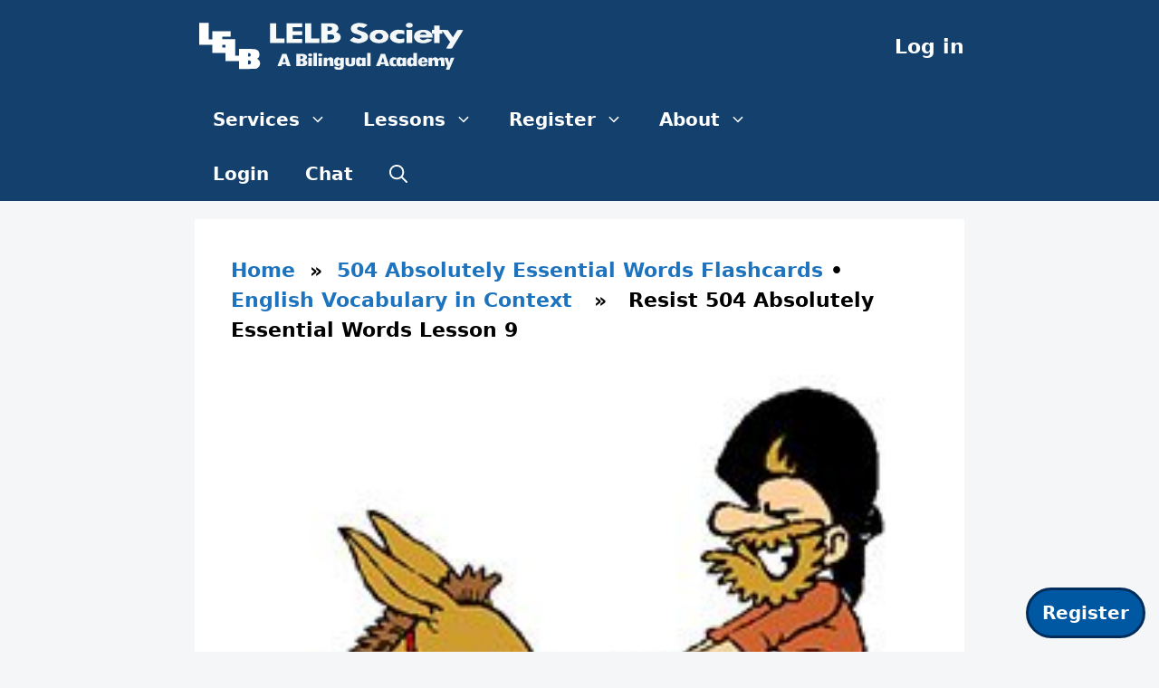

--- FILE ---
content_type: text/html; charset=UTF-8
request_url: https://lelb.net/resist-504-absolutely-essential-words-lesson-9/
body_size: 20448
content:
<!DOCTYPE html>
<html lang="en-US" xmlns:og="http://opengraphprotocol.org/schema/" xmlns:fb="http://www.facebook.com/2008/fbml">
<head>
<meta charset="UTF-8">
<meta name="viewport" content="width=device-width, initial-scale=1">
<link rel="icon" href="https://lelb.net/favicon.ico" type="image/x-icon">
<link rel="icon" href="https://lelb.net/wp-content/uploads/2024/11/favicon-site-icon-LELB-Society-logo.png" type="image/png">
<meta name="twitter:site" content="@lelb_society">
<meta name="twitter:card" content="summary_large_image">
<script type="application/ld+json">
{
"@context": "https://schema.org",
"@type": "Organization",
"name": "LELB Society",
"url": "https://lelb.net/",
"logo": {
"@type": "ImageObject",
"url": "https://lelb.net/wp-content/uploads/2021/10/OpenGraph-for-Facebook-SEO-LELB-Society.png"
},
"sameAs": [
"https://www.facebook.com/LELB.Society/",
"https://twitter.com/lelb_society/",
"https://www.instagram.com/lelb_society/",
"https://www.youtube.com/c/lelbsociety/",
"https://www.linkedin.com/in/lelb-society/",
"https://www.pinterest.com.au/lelbsociety/"
],
"foundingDate": "2015-07-06",
"founders": [
{
"@type": "Person",
"name": "Dr. Mohammad Hossein Hariri Asl",
"url": "https://lelb.net/about-us/about-me/"
}
],
"educationalOrganizationType": "EducationalOrganization",
"description": "A Bilingual Academy of English & Persian",
"inLanguage": [
"en-US",
"fa"
],
"contactUrl": "https://lelb.net/about-us/contact/"
}
</script>
<script type="application/ld+json">
{
"@context": "https://schema.org",
"@type": "BreadcrumbList",
"itemListElement": [
{
"@type": "ListItem",
"position": 1,
"name": "Home",
"item": "https://lelb.net"
},
{
"@type": "ListItem",
"position": 3,
"name": "Resist 504 Absolutely Essential Words Lesson 9",
"item": "https://lelb.net/resist-504-absolutely-essential-words-lesson-9/"
}
]
}
</script>
<title>Resist 504 Absolutely Essential Words Lesson 9 &#8211; LELB Society</title>
<meta name='robots' content='max-image-preview:large' />
<meta name="viewport" content="width=device-width, initial-scale=1"><link rel="alternate" type="application/rss+xml" title="LELB Society &raquo; Feed" href="https://lelb.net/feed/" />
<link rel="alternate" type="application/rss+xml" title="LELB Society &raquo; Comments Feed" href="https://lelb.net/comments/feed/" />
<link rel="alternate" type="application/rss+xml" title="LELB Society &raquo; Resist 504 Absolutely Essential Words Lesson 9 Comments Feed" href="https://lelb.net/resist-504-absolutely-essential-words-lesson-9/feed/" />
<link rel="alternate" title="oEmbed (JSON)" type="application/json+oembed" href="https://lelb.net/wp-json/oembed/1.0/embed?url=https%3A%2F%2Flelb.net%2Fresist-504-absolutely-essential-words-lesson-9%2F" />
<link rel="alternate" title="oEmbed (XML)" type="text/xml+oembed" href="https://lelb.net/wp-json/oembed/1.0/embed?url=https%3A%2F%2Flelb.net%2Fresist-504-absolutely-essential-words-lesson-9%2F&#038;format=xml" />
<meta property="fb:app_id" content="1950060688503614"/><meta property="og:title" content="Resist 504 Absolutely Essential Words Lesson 9"/><meta property="og:type" content="article"/><meta property="og:url" content="https://lelb.net/resist-504-absolutely-essential-words-lesson-9/"/><meta property="og:site_name" content="LELB Society"/><meta property="og:image" content="https://lelb.net/wp-content/uploads/2017/09/resist.jpg"/>
<style id='wp-img-auto-sizes-contain-inline-css'>
img:is([sizes=auto i],[sizes^="auto," i]){contain-intrinsic-size:3000px 1500px}
/*# sourceURL=wp-img-auto-sizes-contain-inline-css */
</style>
<style id='wp-block-library-inline-css'>
:root{--wp-block-synced-color:#7a00df;--wp-block-synced-color--rgb:122,0,223;--wp-bound-block-color:var(--wp-block-synced-color);--wp-editor-canvas-background:#ddd;--wp-admin-theme-color:#007cba;--wp-admin-theme-color--rgb:0,124,186;--wp-admin-theme-color-darker-10:#006ba1;--wp-admin-theme-color-darker-10--rgb:0,107,160.5;--wp-admin-theme-color-darker-20:#005a87;--wp-admin-theme-color-darker-20--rgb:0,90,135;--wp-admin-border-width-focus:2px}@media (min-resolution:192dpi){:root{--wp-admin-border-width-focus:1.5px}}.wp-element-button{cursor:pointer}:root .has-very-light-gray-background-color{background-color:#eee}:root .has-very-dark-gray-background-color{background-color:#313131}:root .has-very-light-gray-color{color:#eee}:root .has-very-dark-gray-color{color:#313131}:root .has-vivid-green-cyan-to-vivid-cyan-blue-gradient-background{background:linear-gradient(135deg,#00d084,#0693e3)}:root .has-purple-crush-gradient-background{background:linear-gradient(135deg,#34e2e4,#4721fb 50%,#ab1dfe)}:root .has-hazy-dawn-gradient-background{background:linear-gradient(135deg,#faaca8,#dad0ec)}:root .has-subdued-olive-gradient-background{background:linear-gradient(135deg,#fafae1,#67a671)}:root .has-atomic-cream-gradient-background{background:linear-gradient(135deg,#fdd79a,#004a59)}:root .has-nightshade-gradient-background{background:linear-gradient(135deg,#330968,#31cdcf)}:root .has-midnight-gradient-background{background:linear-gradient(135deg,#020381,#2874fc)}:root{--wp--preset--font-size--normal:16px;--wp--preset--font-size--huge:42px}.has-regular-font-size{font-size:1em}.has-larger-font-size{font-size:2.625em}.has-normal-font-size{font-size:var(--wp--preset--font-size--normal)}.has-huge-font-size{font-size:var(--wp--preset--font-size--huge)}.has-text-align-center{text-align:center}.has-text-align-left{text-align:left}.has-text-align-right{text-align:right}.has-fit-text{white-space:nowrap!important}#end-resizable-editor-section{display:none}.aligncenter{clear:both}.items-justified-left{justify-content:flex-start}.items-justified-center{justify-content:center}.items-justified-right{justify-content:flex-end}.items-justified-space-between{justify-content:space-between}.screen-reader-text{border:0;clip-path:inset(50%);height:1px;margin:-1px;overflow:hidden;padding:0;position:absolute;width:1px;word-wrap:normal!important}.screen-reader-text:focus{background-color:#ddd;clip-path:none;color:#444;display:block;font-size:1em;height:auto;left:5px;line-height:normal;padding:15px 23px 14px;text-decoration:none;top:5px;width:auto;z-index:100000}html :where(.has-border-color){border-style:solid}html :where([style*=border-top-color]){border-top-style:solid}html :where([style*=border-right-color]){border-right-style:solid}html :where([style*=border-bottom-color]){border-bottom-style:solid}html :where([style*=border-left-color]){border-left-style:solid}html :where([style*=border-width]){border-style:solid}html :where([style*=border-top-width]){border-top-style:solid}html :where([style*=border-right-width]){border-right-style:solid}html :where([style*=border-bottom-width]){border-bottom-style:solid}html :where([style*=border-left-width]){border-left-style:solid}html :where(img[class*=wp-image-]){height:auto;max-width:100%}:where(figure){margin:0 0 1em}html :where(.is-position-sticky){--wp-admin--admin-bar--position-offset:var(--wp-admin--admin-bar--height,0px)}@media screen and (max-width:600px){html :where(.is-position-sticky){--wp-admin--admin-bar--position-offset:0px}}
/*# sourceURL=wp-block-library-inline-css */
</style><style id='wp-block-heading-inline-css'>
h1:where(.wp-block-heading).has-background,h2:where(.wp-block-heading).has-background,h3:where(.wp-block-heading).has-background,h4:where(.wp-block-heading).has-background,h5:where(.wp-block-heading).has-background,h6:where(.wp-block-heading).has-background{padding:1.25em 2.375em}h1.has-text-align-left[style*=writing-mode]:where([style*=vertical-lr]),h1.has-text-align-right[style*=writing-mode]:where([style*=vertical-rl]),h2.has-text-align-left[style*=writing-mode]:where([style*=vertical-lr]),h2.has-text-align-right[style*=writing-mode]:where([style*=vertical-rl]),h3.has-text-align-left[style*=writing-mode]:where([style*=vertical-lr]),h3.has-text-align-right[style*=writing-mode]:where([style*=vertical-rl]),h4.has-text-align-left[style*=writing-mode]:where([style*=vertical-lr]),h4.has-text-align-right[style*=writing-mode]:where([style*=vertical-rl]),h5.has-text-align-left[style*=writing-mode]:where([style*=vertical-lr]),h5.has-text-align-right[style*=writing-mode]:where([style*=vertical-rl]),h6.has-text-align-left[style*=writing-mode]:where([style*=vertical-lr]),h6.has-text-align-right[style*=writing-mode]:where([style*=vertical-rl]){rotate:180deg}
/*# sourceURL=https://lelb.net/wp-includes/blocks/heading/style.min.css */
</style>
<style id='wp-block-list-inline-css'>
ol,ul{box-sizing:border-box}:root :where(.wp-block-list.has-background){padding:1.25em 2.375em}
/*# sourceURL=https://lelb.net/wp-includes/blocks/list/style.min.css */
</style>
<style id='wp-block-group-inline-css'>
.wp-block-group{box-sizing:border-box}:where(.wp-block-group.wp-block-group-is-layout-constrained){position:relative}
/*# sourceURL=https://lelb.net/wp-includes/blocks/group/style.min.css */
</style>
<style id='wp-block-social-links-inline-css'>
.wp-block-social-links{background:none;box-sizing:border-box;margin-left:0;padding-left:0;padding-right:0;text-indent:0}.wp-block-social-links .wp-social-link a,.wp-block-social-links .wp-social-link a:hover{border-bottom:0;box-shadow:none;text-decoration:none}.wp-block-social-links .wp-social-link svg{height:1em;width:1em}.wp-block-social-links .wp-social-link span:not(.screen-reader-text){font-size:.65em;margin-left:.5em;margin-right:.5em}.wp-block-social-links.has-small-icon-size{font-size:16px}.wp-block-social-links,.wp-block-social-links.has-normal-icon-size{font-size:24px}.wp-block-social-links.has-large-icon-size{font-size:36px}.wp-block-social-links.has-huge-icon-size{font-size:48px}.wp-block-social-links.aligncenter{display:flex;justify-content:center}.wp-block-social-links.alignright{justify-content:flex-end}.wp-block-social-link{border-radius:9999px;display:block}@media not (prefers-reduced-motion){.wp-block-social-link{transition:transform .1s ease}}.wp-block-social-link{height:auto}.wp-block-social-link a{align-items:center;display:flex;line-height:0}.wp-block-social-link:hover{transform:scale(1.1)}.wp-block-social-links .wp-block-social-link.wp-social-link{display:inline-block;margin:0;padding:0}.wp-block-social-links .wp-block-social-link.wp-social-link .wp-block-social-link-anchor,.wp-block-social-links .wp-block-social-link.wp-social-link .wp-block-social-link-anchor svg,.wp-block-social-links .wp-block-social-link.wp-social-link .wp-block-social-link-anchor:active,.wp-block-social-links .wp-block-social-link.wp-social-link .wp-block-social-link-anchor:hover,.wp-block-social-links .wp-block-social-link.wp-social-link .wp-block-social-link-anchor:visited{color:currentColor;fill:currentColor}:where(.wp-block-social-links:not(.is-style-logos-only)) .wp-social-link{background-color:#f0f0f0;color:#444}:where(.wp-block-social-links:not(.is-style-logos-only)) .wp-social-link-amazon{background-color:#f90;color:#fff}:where(.wp-block-social-links:not(.is-style-logos-only)) .wp-social-link-bandcamp{background-color:#1ea0c3;color:#fff}:where(.wp-block-social-links:not(.is-style-logos-only)) .wp-social-link-behance{background-color:#0757fe;color:#fff}:where(.wp-block-social-links:not(.is-style-logos-only)) .wp-social-link-bluesky{background-color:#0a7aff;color:#fff}:where(.wp-block-social-links:not(.is-style-logos-only)) .wp-social-link-codepen{background-color:#1e1f26;color:#fff}:where(.wp-block-social-links:not(.is-style-logos-only)) .wp-social-link-deviantart{background-color:#02e49b;color:#fff}:where(.wp-block-social-links:not(.is-style-logos-only)) .wp-social-link-discord{background-color:#5865f2;color:#fff}:where(.wp-block-social-links:not(.is-style-logos-only)) .wp-social-link-dribbble{background-color:#e94c89;color:#fff}:where(.wp-block-social-links:not(.is-style-logos-only)) .wp-social-link-dropbox{background-color:#4280ff;color:#fff}:where(.wp-block-social-links:not(.is-style-logos-only)) .wp-social-link-etsy{background-color:#f45800;color:#fff}:where(.wp-block-social-links:not(.is-style-logos-only)) .wp-social-link-facebook{background-color:#0866ff;color:#fff}:where(.wp-block-social-links:not(.is-style-logos-only)) .wp-social-link-fivehundredpx{background-color:#000;color:#fff}:where(.wp-block-social-links:not(.is-style-logos-only)) .wp-social-link-flickr{background-color:#0461dd;color:#fff}:where(.wp-block-social-links:not(.is-style-logos-only)) .wp-social-link-foursquare{background-color:#e65678;color:#fff}:where(.wp-block-social-links:not(.is-style-logos-only)) .wp-social-link-github{background-color:#24292d;color:#fff}:where(.wp-block-social-links:not(.is-style-logos-only)) .wp-social-link-goodreads{background-color:#eceadd;color:#382110}:where(.wp-block-social-links:not(.is-style-logos-only)) .wp-social-link-google{background-color:#ea4434;color:#fff}:where(.wp-block-social-links:not(.is-style-logos-only)) .wp-social-link-gravatar{background-color:#1d4fc4;color:#fff}:where(.wp-block-social-links:not(.is-style-logos-only)) .wp-social-link-instagram{background-color:#f00075;color:#fff}:where(.wp-block-social-links:not(.is-style-logos-only)) .wp-social-link-lastfm{background-color:#e21b24;color:#fff}:where(.wp-block-social-links:not(.is-style-logos-only)) .wp-social-link-linkedin{background-color:#0d66c2;color:#fff}:where(.wp-block-social-links:not(.is-style-logos-only)) .wp-social-link-mastodon{background-color:#3288d4;color:#fff}:where(.wp-block-social-links:not(.is-style-logos-only)) .wp-social-link-medium{background-color:#000;color:#fff}:where(.wp-block-social-links:not(.is-style-logos-only)) .wp-social-link-meetup{background-color:#f6405f;color:#fff}:where(.wp-block-social-links:not(.is-style-logos-only)) .wp-social-link-patreon{background-color:#000;color:#fff}:where(.wp-block-social-links:not(.is-style-logos-only)) .wp-social-link-pinterest{background-color:#e60122;color:#fff}:where(.wp-block-social-links:not(.is-style-logos-only)) .wp-social-link-pocket{background-color:#ef4155;color:#fff}:where(.wp-block-social-links:not(.is-style-logos-only)) .wp-social-link-reddit{background-color:#ff4500;color:#fff}:where(.wp-block-social-links:not(.is-style-logos-only)) .wp-social-link-skype{background-color:#0478d7;color:#fff}:where(.wp-block-social-links:not(.is-style-logos-only)) .wp-social-link-snapchat{background-color:#fefc00;color:#fff;stroke:#000}:where(.wp-block-social-links:not(.is-style-logos-only)) .wp-social-link-soundcloud{background-color:#ff5600;color:#fff}:where(.wp-block-social-links:not(.is-style-logos-only)) .wp-social-link-spotify{background-color:#1bd760;color:#fff}:where(.wp-block-social-links:not(.is-style-logos-only)) .wp-social-link-telegram{background-color:#2aabee;color:#fff}:where(.wp-block-social-links:not(.is-style-logos-only)) .wp-social-link-threads{background-color:#000;color:#fff}:where(.wp-block-social-links:not(.is-style-logos-only)) .wp-social-link-tiktok{background-color:#000;color:#fff}:where(.wp-block-social-links:not(.is-style-logos-only)) .wp-social-link-tumblr{background-color:#011835;color:#fff}:where(.wp-block-social-links:not(.is-style-logos-only)) .wp-social-link-twitch{background-color:#6440a4;color:#fff}:where(.wp-block-social-links:not(.is-style-logos-only)) .wp-social-link-twitter{background-color:#1da1f2;color:#fff}:where(.wp-block-social-links:not(.is-style-logos-only)) .wp-social-link-vimeo{background-color:#1eb7ea;color:#fff}:where(.wp-block-social-links:not(.is-style-logos-only)) .wp-social-link-vk{background-color:#4680c2;color:#fff}:where(.wp-block-social-links:not(.is-style-logos-only)) .wp-social-link-wordpress{background-color:#3499cd;color:#fff}:where(.wp-block-social-links:not(.is-style-logos-only)) .wp-social-link-whatsapp{background-color:#25d366;color:#fff}:where(.wp-block-social-links:not(.is-style-logos-only)) .wp-social-link-x{background-color:#000;color:#fff}:where(.wp-block-social-links:not(.is-style-logos-only)) .wp-social-link-yelp{background-color:#d32422;color:#fff}:where(.wp-block-social-links:not(.is-style-logos-only)) .wp-social-link-youtube{background-color:red;color:#fff}:where(.wp-block-social-links.is-style-logos-only) .wp-social-link{background:none}:where(.wp-block-social-links.is-style-logos-only) .wp-social-link svg{height:1.25em;width:1.25em}:where(.wp-block-social-links.is-style-logos-only) .wp-social-link-amazon{color:#f90}:where(.wp-block-social-links.is-style-logos-only) .wp-social-link-bandcamp{color:#1ea0c3}:where(.wp-block-social-links.is-style-logos-only) .wp-social-link-behance{color:#0757fe}:where(.wp-block-social-links.is-style-logos-only) .wp-social-link-bluesky{color:#0a7aff}:where(.wp-block-social-links.is-style-logos-only) .wp-social-link-codepen{color:#1e1f26}:where(.wp-block-social-links.is-style-logos-only) .wp-social-link-deviantart{color:#02e49b}:where(.wp-block-social-links.is-style-logos-only) .wp-social-link-discord{color:#5865f2}:where(.wp-block-social-links.is-style-logos-only) .wp-social-link-dribbble{color:#e94c89}:where(.wp-block-social-links.is-style-logos-only) .wp-social-link-dropbox{color:#4280ff}:where(.wp-block-social-links.is-style-logos-only) .wp-social-link-etsy{color:#f45800}:where(.wp-block-social-links.is-style-logos-only) .wp-social-link-facebook{color:#0866ff}:where(.wp-block-social-links.is-style-logos-only) .wp-social-link-fivehundredpx{color:#000}:where(.wp-block-social-links.is-style-logos-only) .wp-social-link-flickr{color:#0461dd}:where(.wp-block-social-links.is-style-logos-only) .wp-social-link-foursquare{color:#e65678}:where(.wp-block-social-links.is-style-logos-only) .wp-social-link-github{color:#24292d}:where(.wp-block-social-links.is-style-logos-only) .wp-social-link-goodreads{color:#382110}:where(.wp-block-social-links.is-style-logos-only) .wp-social-link-google{color:#ea4434}:where(.wp-block-social-links.is-style-logos-only) .wp-social-link-gravatar{color:#1d4fc4}:where(.wp-block-social-links.is-style-logos-only) .wp-social-link-instagram{color:#f00075}:where(.wp-block-social-links.is-style-logos-only) .wp-social-link-lastfm{color:#e21b24}:where(.wp-block-social-links.is-style-logos-only) .wp-social-link-linkedin{color:#0d66c2}:where(.wp-block-social-links.is-style-logos-only) .wp-social-link-mastodon{color:#3288d4}:where(.wp-block-social-links.is-style-logos-only) .wp-social-link-medium{color:#000}:where(.wp-block-social-links.is-style-logos-only) .wp-social-link-meetup{color:#f6405f}:where(.wp-block-social-links.is-style-logos-only) .wp-social-link-patreon{color:#000}:where(.wp-block-social-links.is-style-logos-only) .wp-social-link-pinterest{color:#e60122}:where(.wp-block-social-links.is-style-logos-only) .wp-social-link-pocket{color:#ef4155}:where(.wp-block-social-links.is-style-logos-only) .wp-social-link-reddit{color:#ff4500}:where(.wp-block-social-links.is-style-logos-only) .wp-social-link-skype{color:#0478d7}:where(.wp-block-social-links.is-style-logos-only) .wp-social-link-snapchat{color:#fff;stroke:#000}:where(.wp-block-social-links.is-style-logos-only) .wp-social-link-soundcloud{color:#ff5600}:where(.wp-block-social-links.is-style-logos-only) .wp-social-link-spotify{color:#1bd760}:where(.wp-block-social-links.is-style-logos-only) .wp-social-link-telegram{color:#2aabee}:where(.wp-block-social-links.is-style-logos-only) .wp-social-link-threads{color:#000}:where(.wp-block-social-links.is-style-logos-only) .wp-social-link-tiktok{color:#000}:where(.wp-block-social-links.is-style-logos-only) .wp-social-link-tumblr{color:#011835}:where(.wp-block-social-links.is-style-logos-only) .wp-social-link-twitch{color:#6440a4}:where(.wp-block-social-links.is-style-logos-only) .wp-social-link-twitter{color:#1da1f2}:where(.wp-block-social-links.is-style-logos-only) .wp-social-link-vimeo{color:#1eb7ea}:where(.wp-block-social-links.is-style-logos-only) .wp-social-link-vk{color:#4680c2}:where(.wp-block-social-links.is-style-logos-only) .wp-social-link-whatsapp{color:#25d366}:where(.wp-block-social-links.is-style-logos-only) .wp-social-link-wordpress{color:#3499cd}:where(.wp-block-social-links.is-style-logos-only) .wp-social-link-x{color:#000}:where(.wp-block-social-links.is-style-logos-only) .wp-social-link-yelp{color:#d32422}:where(.wp-block-social-links.is-style-logos-only) .wp-social-link-youtube{color:red}.wp-block-social-links.is-style-pill-shape .wp-social-link{width:auto}:root :where(.wp-block-social-links .wp-social-link a){padding:.25em}:root :where(.wp-block-social-links.is-style-logos-only .wp-social-link a){padding:0}:root :where(.wp-block-social-links.is-style-pill-shape .wp-social-link a){padding-left:.6666666667em;padding-right:.6666666667em}.wp-block-social-links:not(.has-icon-color):not(.has-icon-background-color) .wp-social-link-snapchat .wp-block-social-link-label{color:#000}
/*# sourceURL=https://lelb.net/wp-includes/blocks/social-links/style.min.css */
</style>
<style id='wp-block-spacer-inline-css'>
.wp-block-spacer{clear:both}
/*# sourceURL=https://lelb.net/wp-includes/blocks/spacer/style.min.css */
</style>
<style id='global-styles-inline-css'>
:root{--wp--preset--aspect-ratio--square: 1;--wp--preset--aspect-ratio--4-3: 4/3;--wp--preset--aspect-ratio--3-4: 3/4;--wp--preset--aspect-ratio--3-2: 3/2;--wp--preset--aspect-ratio--2-3: 2/3;--wp--preset--aspect-ratio--16-9: 16/9;--wp--preset--aspect-ratio--9-16: 9/16;--wp--preset--color--black: #000000;--wp--preset--color--cyan-bluish-gray: #abb8c3;--wp--preset--color--white: #ffffff;--wp--preset--color--pale-pink: #f78da7;--wp--preset--color--vivid-red: #cf2e2e;--wp--preset--color--luminous-vivid-orange: #ff6900;--wp--preset--color--luminous-vivid-amber: #fcb900;--wp--preset--color--light-green-cyan: #7bdcb5;--wp--preset--color--vivid-green-cyan: #00d084;--wp--preset--color--pale-cyan-blue: #8ed1fc;--wp--preset--color--vivid-cyan-blue: #0693e3;--wp--preset--color--vivid-purple: #9b51e0;--wp--preset--color--contrast: var(--contrast);--wp--preset--color--contrast-2: var(--contrast-2);--wp--preset--color--contrast-3: var(--contrast-3);--wp--preset--color--base: var(--base);--wp--preset--color--base-2: var(--base-2);--wp--preset--color--base-3: var(--base-3);--wp--preset--color--accent: var(--accent);--wp--preset--gradient--vivid-cyan-blue-to-vivid-purple: linear-gradient(135deg,rgb(6,147,227) 0%,rgb(155,81,224) 100%);--wp--preset--gradient--light-green-cyan-to-vivid-green-cyan: linear-gradient(135deg,rgb(122,220,180) 0%,rgb(0,208,130) 100%);--wp--preset--gradient--luminous-vivid-amber-to-luminous-vivid-orange: linear-gradient(135deg,rgb(252,185,0) 0%,rgb(255,105,0) 100%);--wp--preset--gradient--luminous-vivid-orange-to-vivid-red: linear-gradient(135deg,rgb(255,105,0) 0%,rgb(207,46,46) 100%);--wp--preset--gradient--very-light-gray-to-cyan-bluish-gray: linear-gradient(135deg,rgb(238,238,238) 0%,rgb(169,184,195) 100%);--wp--preset--gradient--cool-to-warm-spectrum: linear-gradient(135deg,rgb(74,234,220) 0%,rgb(151,120,209) 20%,rgb(207,42,186) 40%,rgb(238,44,130) 60%,rgb(251,105,98) 80%,rgb(254,248,76) 100%);--wp--preset--gradient--blush-light-purple: linear-gradient(135deg,rgb(255,206,236) 0%,rgb(152,150,240) 100%);--wp--preset--gradient--blush-bordeaux: linear-gradient(135deg,rgb(254,205,165) 0%,rgb(254,45,45) 50%,rgb(107,0,62) 100%);--wp--preset--gradient--luminous-dusk: linear-gradient(135deg,rgb(255,203,112) 0%,rgb(199,81,192) 50%,rgb(65,88,208) 100%);--wp--preset--gradient--pale-ocean: linear-gradient(135deg,rgb(255,245,203) 0%,rgb(182,227,212) 50%,rgb(51,167,181) 100%);--wp--preset--gradient--electric-grass: linear-gradient(135deg,rgb(202,248,128) 0%,rgb(113,206,126) 100%);--wp--preset--gradient--midnight: linear-gradient(135deg,rgb(2,3,129) 0%,rgb(40,116,252) 100%);--wp--preset--font-size--small: 13px;--wp--preset--font-size--medium: 20px;--wp--preset--font-size--large: 36px;--wp--preset--font-size--x-large: 42px;--wp--preset--spacing--20: 0.44rem;--wp--preset--spacing--30: 0.67rem;--wp--preset--spacing--40: 1rem;--wp--preset--spacing--50: 1.5rem;--wp--preset--spacing--60: 2.25rem;--wp--preset--spacing--70: 3.38rem;--wp--preset--spacing--80: 5.06rem;--wp--preset--shadow--natural: 6px 6px 9px rgba(0, 0, 0, 0.2);--wp--preset--shadow--deep: 12px 12px 50px rgba(0, 0, 0, 0.4);--wp--preset--shadow--sharp: 6px 6px 0px rgba(0, 0, 0, 0.2);--wp--preset--shadow--outlined: 6px 6px 0px -3px rgb(255, 255, 255), 6px 6px rgb(0, 0, 0);--wp--preset--shadow--crisp: 6px 6px 0px rgb(0, 0, 0);}:where(.is-layout-flex){gap: 0.5em;}:where(.is-layout-grid){gap: 0.5em;}body .is-layout-flex{display: flex;}.is-layout-flex{flex-wrap: wrap;align-items: center;}.is-layout-flex > :is(*, div){margin: 0;}body .is-layout-grid{display: grid;}.is-layout-grid > :is(*, div){margin: 0;}:where(.wp-block-columns.is-layout-flex){gap: 2em;}:where(.wp-block-columns.is-layout-grid){gap: 2em;}:where(.wp-block-post-template.is-layout-flex){gap: 1.25em;}:where(.wp-block-post-template.is-layout-grid){gap: 1.25em;}.has-black-color{color: var(--wp--preset--color--black) !important;}.has-cyan-bluish-gray-color{color: var(--wp--preset--color--cyan-bluish-gray) !important;}.has-white-color{color: var(--wp--preset--color--white) !important;}.has-pale-pink-color{color: var(--wp--preset--color--pale-pink) !important;}.has-vivid-red-color{color: var(--wp--preset--color--vivid-red) !important;}.has-luminous-vivid-orange-color{color: var(--wp--preset--color--luminous-vivid-orange) !important;}.has-luminous-vivid-amber-color{color: var(--wp--preset--color--luminous-vivid-amber) !important;}.has-light-green-cyan-color{color: var(--wp--preset--color--light-green-cyan) !important;}.has-vivid-green-cyan-color{color: var(--wp--preset--color--vivid-green-cyan) !important;}.has-pale-cyan-blue-color{color: var(--wp--preset--color--pale-cyan-blue) !important;}.has-vivid-cyan-blue-color{color: var(--wp--preset--color--vivid-cyan-blue) !important;}.has-vivid-purple-color{color: var(--wp--preset--color--vivid-purple) !important;}.has-black-background-color{background-color: var(--wp--preset--color--black) !important;}.has-cyan-bluish-gray-background-color{background-color: var(--wp--preset--color--cyan-bluish-gray) !important;}.has-white-background-color{background-color: var(--wp--preset--color--white) !important;}.has-pale-pink-background-color{background-color: var(--wp--preset--color--pale-pink) !important;}.has-vivid-red-background-color{background-color: var(--wp--preset--color--vivid-red) !important;}.has-luminous-vivid-orange-background-color{background-color: var(--wp--preset--color--luminous-vivid-orange) !important;}.has-luminous-vivid-amber-background-color{background-color: var(--wp--preset--color--luminous-vivid-amber) !important;}.has-light-green-cyan-background-color{background-color: var(--wp--preset--color--light-green-cyan) !important;}.has-vivid-green-cyan-background-color{background-color: var(--wp--preset--color--vivid-green-cyan) !important;}.has-pale-cyan-blue-background-color{background-color: var(--wp--preset--color--pale-cyan-blue) !important;}.has-vivid-cyan-blue-background-color{background-color: var(--wp--preset--color--vivid-cyan-blue) !important;}.has-vivid-purple-background-color{background-color: var(--wp--preset--color--vivid-purple) !important;}.has-black-border-color{border-color: var(--wp--preset--color--black) !important;}.has-cyan-bluish-gray-border-color{border-color: var(--wp--preset--color--cyan-bluish-gray) !important;}.has-white-border-color{border-color: var(--wp--preset--color--white) !important;}.has-pale-pink-border-color{border-color: var(--wp--preset--color--pale-pink) !important;}.has-vivid-red-border-color{border-color: var(--wp--preset--color--vivid-red) !important;}.has-luminous-vivid-orange-border-color{border-color: var(--wp--preset--color--luminous-vivid-orange) !important;}.has-luminous-vivid-amber-border-color{border-color: var(--wp--preset--color--luminous-vivid-amber) !important;}.has-light-green-cyan-border-color{border-color: var(--wp--preset--color--light-green-cyan) !important;}.has-vivid-green-cyan-border-color{border-color: var(--wp--preset--color--vivid-green-cyan) !important;}.has-pale-cyan-blue-border-color{border-color: var(--wp--preset--color--pale-cyan-blue) !important;}.has-vivid-cyan-blue-border-color{border-color: var(--wp--preset--color--vivid-cyan-blue) !important;}.has-vivid-purple-border-color{border-color: var(--wp--preset--color--vivid-purple) !important;}.has-vivid-cyan-blue-to-vivid-purple-gradient-background{background: var(--wp--preset--gradient--vivid-cyan-blue-to-vivid-purple) !important;}.has-light-green-cyan-to-vivid-green-cyan-gradient-background{background: var(--wp--preset--gradient--light-green-cyan-to-vivid-green-cyan) !important;}.has-luminous-vivid-amber-to-luminous-vivid-orange-gradient-background{background: var(--wp--preset--gradient--luminous-vivid-amber-to-luminous-vivid-orange) !important;}.has-luminous-vivid-orange-to-vivid-red-gradient-background{background: var(--wp--preset--gradient--luminous-vivid-orange-to-vivid-red) !important;}.has-very-light-gray-to-cyan-bluish-gray-gradient-background{background: var(--wp--preset--gradient--very-light-gray-to-cyan-bluish-gray) !important;}.has-cool-to-warm-spectrum-gradient-background{background: var(--wp--preset--gradient--cool-to-warm-spectrum) !important;}.has-blush-light-purple-gradient-background{background: var(--wp--preset--gradient--blush-light-purple) !important;}.has-blush-bordeaux-gradient-background{background: var(--wp--preset--gradient--blush-bordeaux) !important;}.has-luminous-dusk-gradient-background{background: var(--wp--preset--gradient--luminous-dusk) !important;}.has-pale-ocean-gradient-background{background: var(--wp--preset--gradient--pale-ocean) !important;}.has-electric-grass-gradient-background{background: var(--wp--preset--gradient--electric-grass) !important;}.has-midnight-gradient-background{background: var(--wp--preset--gradient--midnight) !important;}.has-small-font-size{font-size: var(--wp--preset--font-size--small) !important;}.has-medium-font-size{font-size: var(--wp--preset--font-size--medium) !important;}.has-large-font-size{font-size: var(--wp--preset--font-size--large) !important;}.has-x-large-font-size{font-size: var(--wp--preset--font-size--x-large) !important;}
/*# sourceURL=global-styles-inline-css */
</style>
<style id='core-block-supports-inline-css'>
.wp-container-core-social-links-is-layout-16018d1d{justify-content:center;}
/*# sourceURL=core-block-supports-inline-css */
</style>
<style id='classic-theme-styles-inline-css'>
/*! This file is auto-generated */
.wp-block-button__link{color:#fff;background-color:#32373c;border-radius:9999px;box-shadow:none;text-decoration:none;padding:calc(.667em + 2px) calc(1.333em + 2px);font-size:1.125em}.wp-block-file__button{background:#32373c;color:#fff;text-decoration:none}
/*# sourceURL=/wp-includes/css/classic-themes.min.css */
</style>
<!-- <link rel='stylesheet' id='bbp-default-css' href='https://lelb.net/wp-content/plugins/bbpress/templates/default/css/bbpress.min.css?ver=2.6.14' media='all' /> -->
<link rel="stylesheet" type="text/css" href="//lelb.net/wp-content/cache/wpfc-minified/lx7y45rq/adtjp.css" media="all"/>
<style id='bbp-default-inline-css'>
#bbpress-forums ul.bbp-lead-topic,#bbpress-forums ul.bbp-topics,#bbpress-forums ul.bbp-forums,#bbpress-forums ul.bbp-replies,#bbpress-forums ul.bbp-search-results,#bbpress-forums,div.bbp-breadcrumb,div.bbp-topic-tags {font-size: inherit;}.single-forum #subscription-toggle {display: block;margin: 1em 0;clear: left;}#bbpress-forums .bbp-search-form {margin-bottom: 10px;}.bbp-login-form fieldset {border: 0;padding: 0;}
/*# sourceURL=bbp-default-inline-css */
</style>
<!-- <link rel='stylesheet' id='generate-comments-css' href='https://lelb.net/wp-content/themes/generatepress/assets/css/components/comments.min.css?ver=3.6.1' media='all' /> -->
<!-- <link rel='stylesheet' id='generate-widget-areas-css' href='https://lelb.net/wp-content/themes/generatepress/assets/css/components/widget-areas.min.css?ver=3.6.1' media='all' /> -->
<!-- <link rel='stylesheet' id='generate-style-css' href='https://lelb.net/wp-content/themes/generatepress/assets/css/main.min.css?ver=3.6.1' media='all' /> -->
<link rel="stylesheet" type="text/css" href="//lelb.net/wp-content/cache/wpfc-minified/dj1fu0tv/adtjp.css" media="all"/>
<style id='generate-style-inline-css'>
body{background-color:#f4f6f7;color:#0a0a0a;}a{color:var(--accent);}a:hover, a:focus{text-decoration:underline;}.entry-title a, .site-branding a, a.button, .wp-block-button__link, .main-navigation a{text-decoration:none;}a:hover, a:focus, a:active{color:#155084;}.grid-container{max-width:850px;}.wp-block-group__inner-container{max-width:850px;margin-left:auto;margin-right:auto;}.site-header .header-image{width:180px;}.navigation-search{position:absolute;left:-99999px;pointer-events:none;visibility:hidden;z-index:20;width:100%;top:0;transition:opacity 100ms ease-in-out;opacity:0;}.navigation-search.nav-search-active{left:0;right:0;pointer-events:auto;visibility:visible;opacity:1;}.navigation-search input[type="search"]{outline:0;border:0;vertical-align:bottom;line-height:1;opacity:0.9;width:100%;z-index:20;border-radius:0;-webkit-appearance:none;height:60px;}.navigation-search input::-ms-clear{display:none;width:0;height:0;}.navigation-search input::-ms-reveal{display:none;width:0;height:0;}.navigation-search input::-webkit-search-decoration, .navigation-search input::-webkit-search-cancel-button, .navigation-search input::-webkit-search-results-button, .navigation-search input::-webkit-search-results-decoration{display:none;}.gen-sidebar-nav .navigation-search{top:auto;bottom:0;}:root{--contrast:#222222;--contrast-2:#575760;--contrast-3:#b2b2be;--base:#f0f0f0;--base-2:#f7f8f9;--base-3:#ffffff;--accent:#1e73be;}:root .has-contrast-color{color:var(--contrast);}:root .has-contrast-background-color{background-color:var(--contrast);}:root .has-contrast-2-color{color:var(--contrast-2);}:root .has-contrast-2-background-color{background-color:var(--contrast-2);}:root .has-contrast-3-color{color:var(--contrast-3);}:root .has-contrast-3-background-color{background-color:var(--contrast-3);}:root .has-base-color{color:var(--base);}:root .has-base-background-color{background-color:var(--base);}:root .has-base-2-color{color:var(--base-2);}:root .has-base-2-background-color{background-color:var(--base-2);}:root .has-base-3-color{color:var(--base-3);}:root .has-base-3-background-color{background-color:var(--base-3);}:root .has-accent-color{color:var(--accent);}:root .has-accent-background-color{background-color:var(--accent);}body, button, input, select, textarea{font-family:-apple-system, system-ui, BlinkMacSystemFont, "Segoe UI", Helvetica, Arial, sans-serif, "Apple Color Emoji", "Segoe UI Emoji", "Segoe UI Symbol";font-weight:400;font-size:1.2em;}h1{font-family:-apple-system, system-ui, BlinkMacSystemFont, "Segoe UI", Helvetica, Arial, sans-serif, "Apple Color Emoji", "Segoe UI Emoji", "Segoe UI Symbol";font-weight:700;font-size:2em;line-height:1.5em;}h2{font-family:-apple-system, system-ui, BlinkMacSystemFont, "Segoe UI", Helvetica, Arial, sans-serif, "Apple Color Emoji", "Segoe UI Emoji", "Segoe UI Symbol";font-weight:600;font-size:1.6em;line-height:1.5em;}@media (max-width: 1024px){h2{line-height:1.3em;}}@media (max-width:768px){h2{line-height:1.3em;}}h3{font-family:-apple-system, system-ui, BlinkMacSystemFont, "Segoe UI", Helvetica, Arial, sans-serif, "Apple Color Emoji", "Segoe UI Emoji", "Segoe UI Symbol";font-weight:500;font-size:1.4em;line-height:1.4em;}@media (max-width:768px){h3{line-height:1.3em;}}.top-bar{background-color:#6a1b3b;color:#ffffff;}.top-bar a{color:#ffffff;}.top-bar a:hover{color:#ffffff;}.site-header{background-color:#13406d;color:#fff;}.site-header a{color:#fff;}.site-header a:hover{color:#fff;}.main-title a,.main-title a:hover{color:#FFD700;}.site-description{color:#fff;}.mobile-menu-control-wrapper .menu-toggle,.mobile-menu-control-wrapper .menu-toggle:hover,.mobile-menu-control-wrapper .menu-toggle:focus,.has-inline-mobile-toggle #site-navigation.toggled{background-color:rgba(0, 0, 0, 0.02);}.main-navigation,.main-navigation ul ul{background-color:#13406d;}.main-navigation .main-nav ul li a, .main-navigation .menu-toggle, .main-navigation .menu-bar-items{color:#ffffff;}.main-navigation .main-nav ul li:not([class*="current-menu-"]):hover > a, .main-navigation .main-nav ul li:not([class*="current-menu-"]):focus > a, .main-navigation .main-nav ul li.sfHover:not([class*="current-menu-"]) > a, .main-navigation .menu-bar-item:hover > a, .main-navigation .menu-bar-item.sfHover > a{color:#ffffff;background-color:#09335d;}button.menu-toggle:hover,button.menu-toggle:focus{color:#ffffff;}.main-navigation .main-nav ul li[class*="current-menu-"] > a{color:#ffffff;background-color:#336ca5;}.navigation-search input[type="search"],.navigation-search input[type="search"]:active, .navigation-search input[type="search"]:focus, .main-navigation .main-nav ul li.search-item.active > a, .main-navigation .menu-bar-items .search-item.active > a{color:#fff;background-color:#333638;opacity:1;}.main-navigation ul ul{background-color:#09335d;}.main-navigation .main-nav ul ul li a{color:#ffffff;}.main-navigation .main-nav ul ul li:not([class*="current-menu-"]):hover > a,.main-navigation .main-nav ul ul li:not([class*="current-menu-"]):focus > a, .main-navigation .main-nav ul ul li.sfHover:not([class*="current-menu-"]) > a{color:#ffffff;background-color:#1a446e;}.main-navigation .main-nav ul ul li[class*="current-menu-"] > a{color:#ffffff;background-color:#2b5b8b;}.separate-containers .inside-article, .separate-containers .comments-area, .separate-containers .page-header, .one-container .container, .separate-containers .paging-navigation, .inside-page-header{color:#000000;background-color:#ffffff;}.inside-article a,.paging-navigation a,.comments-area a,.page-header a{color:#1e73be;}.inside-article a:hover,.paging-navigation a:hover,.comments-area a:hover,.page-header a:hover{color:#155084;}.entry-meta{color:#000;}.entry-meta a{color:#1e73be;}.entry-meta a:hover{color:#155084;}h2{color:#32466e;}h3{color:#32466e;}.sidebar .widget{color:#000;background-color:#fff;}.sidebar .widget .widget-title{color:#000000;}.footer-widgets{color:#fff;background-color:#273240;}.footer-widgets a{color:#fff;}.site-info{color:#ffffff;background-color:#222222;}.site-info a{color:#fff;}input[type="text"],input[type="email"],input[type="url"],input[type="password"],input[type="search"],input[type="tel"],input[type="number"],textarea,select{color:#381616;background-color:#ffffe0;border-color:#2e0303;}input[type="text"]:focus,input[type="email"]:focus,input[type="url"]:focus,input[type="password"]:focus,input[type="search"]:focus,input[type="tel"]:focus,input[type="number"]:focus,textarea:focus,select:focus{color:#350909;background-color:#ffffe8;border-color:#320606;}button,html input[type="button"],input[type="reset"],input[type="submit"],a.button,a.wp-block-button__link:not(.has-background){color:#ffffff;background-color:#1c6bb0;}button:hover,html input[type="button"]:hover,input[type="reset"]:hover,input[type="submit"]:hover,a.button:hover,button:focus,html input[type="button"]:focus,input[type="reset"]:focus,input[type="submit"]:focus,a.button:focus,a.wp-block-button__link:not(.has-background):active,a.wp-block-button__link:not(.has-background):focus,a.wp-block-button__link:not(.has-background):hover{color:#ffffff;background-color:#155084;}a.generate-back-to-top{background-color:rgba( 0,0,0,0.4 );color:#ffffff;}a.generate-back-to-top:hover,a.generate-back-to-top:focus{background-color:rgba( 0,0,0,0.6 );color:#ffffff;}:root{--gp-search-modal-bg-color:var(--base-3);--gp-search-modal-text-color:var(--contrast);--gp-search-modal-overlay-bg-color:rgba(0,0,0,0.2);}@media (max-width:768px){.main-navigation .menu-bar-item:hover > a, .main-navigation .menu-bar-item.sfHover > a{background:none;color:#ffffff;}}.inside-top-bar{padding:10px;}.inside-top-bar.grid-container{max-width:870px;}.inside-header.grid-container{max-width:930px;}.site-main .wp-block-group__inner-container{padding:40px;}.separate-containers .paging-navigation{padding-top:20px;padding-bottom:20px;}.entry-content .alignwide, body:not(.no-sidebar) .entry-content .alignfull{margin-left:-40px;width:calc(100% + 80px);max-width:calc(100% + 80px);}.rtl .menu-item-has-children .dropdown-menu-toggle{padding-left:20px;}.rtl .main-navigation .main-nav ul li.menu-item-has-children > a{padding-right:20px;}.footer-widgets-container.grid-container{max-width:930px;}.inside-site-info{padding:20px;}.inside-site-info.grid-container{max-width:890px;}@media (max-width:768px){.separate-containers .inside-article, .separate-containers .comments-area, .separate-containers .page-header, .separate-containers .paging-navigation, .one-container .site-content, .inside-page-header{padding:30px;}.site-main .wp-block-group__inner-container{padding:30px;}.inside-site-info{padding-right:10px;padding-left:10px;}.entry-content .alignwide, body:not(.no-sidebar) .entry-content .alignfull{margin-left:-30px;width:calc(100% + 60px);max-width:calc(100% + 60px);}.one-container .site-main .paging-navigation{margin-bottom:20px;}}/* End cached CSS */.is-right-sidebar{width:30%;}.is-left-sidebar{width:30%;}.site-content .content-area{width:100%;}@media (max-width:768px){.main-navigation .menu-toggle,.sidebar-nav-mobile:not(#sticky-placeholder){display:block;}.main-navigation ul,.gen-sidebar-nav,.main-navigation:not(.slideout-navigation):not(.toggled) .main-nav > ul,.has-inline-mobile-toggle #site-navigation .inside-navigation > *:not(.navigation-search):not(.main-nav){display:none;}.nav-align-right .inside-navigation,.nav-align-center .inside-navigation{justify-content:space-between;}}
/*# sourceURL=generate-style-inline-css */
</style>
<link rel="https://api.w.org/" href="https://lelb.net/wp-json/" /><link rel="alternate" title="JSON" type="application/json" href="https://lelb.net/wp-json/wp/v2/posts/70857" /><link rel="EditURI" type="application/rsd+xml" title="RSD" href="https://lelb.net/xmlrpc.php?rsd" />
<link rel="canonical" href="https://lelb.net/resist-504-absolutely-essential-words-lesson-9/" />
<link rel='shortlink' href='https://lelb.net/?p=70857' />
<meta name='description' content='Resist 504 Absolutely Essential Words Lesson 9 with synonyms, antonyms and parts of speech for GRE, TOEFL &amp; IELTS students in authentic context /rɪˈzɪst/ (v...' /><link rel="icon" href="https://lelb.net/wp-content/uploads/2024/11/cropped-favicon-site-icon-LELB-Society-logo-32x32.png" sizes="32x32" />
<link rel="icon" href="https://lelb.net/wp-content/uploads/2024/11/cropped-favicon-site-icon-LELB-Society-logo-192x192.png" sizes="192x192" />
<link rel="apple-touch-icon" href="https://lelb.net/wp-content/uploads/2024/11/cropped-favicon-site-icon-LELB-Society-logo-180x180.png" />
<meta name="msapplication-TileImage" content="https://lelb.net/wp-content/uploads/2024/11/cropped-favicon-site-icon-LELB-Society-logo-270x270.png" />
<style id="wp-custom-css">
.entry-meta,.entry-summary,.entry-title,.page-header,.wp-caption{text-align:center}.wp-post-image{width:700px;display:block;margin:0 auto;border-radius:8px}#bbp_topic_tags,.logged-in .login{display:none}#bbpress-forums fieldset.bbp-form input[type=text],#bbpress-forums fieldset.bbp-form select{height:50px;margin-top:15px}#bbpress-forums,#bbpress-forums div.bbp-reply-content h2{line-height:1.6}#bbpress-forums div.bbp-reply-content a,#bbpress-forums div.bbp-topic-content a{text-decoration:none;font-weight:500}.entry-meta,.entry-meta a,.header-widget,.wp-block-image figcaption,.wp-caption,.wp-caption .wp-caption-text{font-size:22px;font-weight:700}#bbpress-forums .bbp-pagination-links a,#bbpress-forums .bbp-pagination-links span.current,#bbpress-forums div.bbp-the-content-wrapper textarea.bbp-the-content,#bbpress-forums p.bbp-topic-meta span,.copyright-bar,div.bbp-breadcrumb,div.bbp-topic-tags,.footer-widgets .widget,li.bbp-forum-info,li.bbp-topic-title{font-size:20px;font-weight:600}.site-header .header-image{width:300px;height:62px}.page-id-37213 .wp-block-column{padding-left:15px;padding-right:15px}.main-navigation{position:sticky;top:0}.gp-icon,.main-nav ul li a,.main-navigation .main-nav ul ul li a,.main-navigation .menu-bar-item>a,.menu-toggle{font-weight:700;font-size:20px}.relatedposts,#relatedposts{padding-top:15px}.single-post .tags-links a{display:inline-block;margin:4px 6px;padding:6px 12px;border-radius:999px;background:#f2f2f2}.single-post .tags-links a:hover{background:#e6e6e6}.relatedpost{display:flex;gap:15px;margin-bottom:20px;align-items:flex-start}.relatedthumb{flex-shrink:0;max-width:200px;margin-right:10px}.relatedcontent h3{margin:5px 0 10px}.relatedcategory{margin-bottom:8px;font-weight:600}@media (max-width:768px){.relatedpost{display:block;margin-bottom:15px}.relatedthumb{margin:0 auto 10px;max-width:80%}.relatedcontent{text-align:center}.relatedcontent h3{margin:10px 0}.relatedcategory{margin-bottom:5px;font-weight:600}}.paging-navigation .current,.paging-navigation a:hover{background:#1e73be;color:#fff;border-color:#bfbfbf}.paging-navigation{font-size:20px;font-weight:700;text-align:center;margin:10px}.paging-navigation a,.paging-navigation span{display:inline-block;margin:6px 5px;padding:10px 16px;border:1px solid #bfbfbf;color:#000;text-decoration:none;border-radius:3px;box-sizing:border-box}.paging-navigation .current{cursor:default}.toc{background:#f9f9f9;border-left:4px solid #ccc;padding:1em;margin-bottom:1.5em;font-weight:500;line-height:1.4}.toc ul{list-style:disc;margin:0;padding-left:1em}.toc li{margin-bottom:.4em}.toc-h3{margin-left:1em}html{scroll-behavior:smooth}.entry-content h2,.entry-content h3{scroll-margin-top:70px}.post .read-more-link{font-weight:700;font-size:20px;background:#b32400;color:#fff!important;border-radius:4px;border:3px solid #801a00;display:inline-block;padding:8px 16px;text-decoration:none}.post .read-more-link:hover{background:#801a00;color:#fff!important}.post .social-share{display:flex;flex-wrap:wrap;gap:10px;margin-bottom:1em}.post .social-share a{color:#000;border:2px solid #a6a6a6;font-weight:600;padding:5px 10px;font-size:18px;line-height:2;border-radius:3px;background:#f9f9f9;text-decoration:none;transition:background .2s,color .2s}.post .social-share a:hover{background:#dcdcdc;color:#333}.post .social-share-title{margin-top:15px}.footer-widgets h2{color:gold}.page-id-37213 .recent-modified-grid{display:grid;grid-template-columns:repeat(3,1fr);gap:20px;margin-bottom:2em;justify-items:center}.page-id-37213 .recent-post{background:#fff;border:1px solid #ddd;border-radius:10px;overflow:hidden;box-shadow:0 0 10px rgba(0,0,0,0.05);text-align:center;max-width:280px;width:100%}.page-id-37213 .recent-post-thumb{width:250px!important;height:250px!important;object-fit:cover;display:block;margin:0 auto}.page-id-37213 .recent-post-info{padding:10px}.page-id-37213 .recent-post-title{font-size:1.1em;margin:10px 0 5px;text-align:center}.page-id-37213 .recent-post-meta{text-align:center}@media (max-width:1024px){.page-id-37213 .recent-modified-grid{grid-template-columns:repeat(2,1fr)}}@media (max-width:600px){.page-id-37213 .recent-modified-grid{grid-template-columns:1fr}}blockquote{border-left:5px solid #1e73be;border-top:1px solid #e0e0e0;border-bottom:1px solid #e0e0e0;background-color:#f9f9f9;padding:1em;margin:1em 0;font-style:normal;font-weight:600}.author-profile{display:flex;align-items:center;gap:15px;margin-bottom:10px}.author-name h2{margin:0;font-size:1.3em}a img{transition:.3s ease-in-out;display:block}a img:hover{filter:brightness(1.15);transform:scale(1.02)}.footer-bar h2{color:#fff}a.button,button,input[type=button],input[type=reset],input[type=submit]{border-radius:6px;transition:.2s ease-in-out;font-weight:600}.wp-block-latest-posts.wp-block-latest-posts__list li{text-align:center;margin-bottom:1.5em}.wp-block-latest-posts__featured-image{margin-bottom:.75em}.wp-block-latest-posts__list a{font-weight:600;font-size:1.3em}.wp-block-latest-posts__featured-image a{display:flex;align-items:center;justify-content:center;height:250px;background:#f9f9f9;overflow:hidden;border-radius:6px;border:1px solid #ccc;box-shadow:0 2px 6px rgba(0,0,0,0.08)}.wp-block-latest-posts__featured-image a img{max-width:100%;max-height:100%;height:auto;width:auto}.author-box{border:2px solid #ddd;padding:15px;margin-top:20px;background-color:#f9f9f9;border-radius:5px}.author-avatar img{margin:0;display:block}.author-header{display:flex;align-items:center;gap:17px;margin-bottom:10px}.author-name{margin:0;font-weight:600}.author-details{font-weight:500}.author-details p{margin:5px 0}@media(max-width:600px){.author-header{flex-direction:column;align-items:center;text-align:center}}img.avatar{border-radius:50%;object-fit:cover}.post .wp-block-code{background-color:#1e1e1e;color:#dcdcdc;font-family:"Fira Code",Consolas,"Courier New",monospace;border-radius:8px;padding:1em 1.2em;overflow-x:auto;line-height:1.6;font-size:.95rem;border:1px solid #333}.register-button{position:fixed;bottom:15px;right:15px;background:#0058a3;color:#fff;border:3px solid #002d5c;border-radius:50px;padding:10px 15px;font-weight:bold;z-index:9999;font-size:20px}.register-button:hover{background:#003f7d; color:#fff}		</style>
</head>
<body class="wp-singular post-template-default single single-post postid-70857 single-format-standard wp-custom-logo wp-embed-responsive wp-theme-generatepress no-sidebar nav-below-header separate-containers nav-search-enabled header-aligned-left dropdown-hover featured-image-active" itemtype="https://schema.org/Blog" itemscope>
<script type="text/javascript" id="bbp-swap-no-js-body-class">
document.body.className = document.body.className.replace( 'bbp-no-js', 'bbp-js' );
</script>
<a class="screen-reader-text skip-link" href="#content" title="Skip to content">Skip to content</a>		<header class="site-header" id="masthead" aria-label="Site"  itemtype="https://schema.org/WPHeader" itemscope>
<div class="inside-header grid-container">
<div class="site-logo">
<a href="https://lelb.net/" rel="home">
<img  class="header-image is-logo-image" alt="LELB Society" src="https://lelb.net/wp-content/uploads/2023/07/site-logo.svg" srcset="https://lelb.net/wp-content/uploads/2023/07/site-logo.svg 1x, https://lelb.net/wp-content/uploads/2023/07/site-logo.svg 2x" />
</a>
</div>			<div class="header-widget">
<aside id="block-118" class="widget inner-padding widget_block"><p><a href="https://lelb.net/study-at-lelb-society/login/">Log in</a></p>
</aside>			</div>
</div>
</header>
<nav class="main-navigation has-menu-bar-items sub-menu-right" id="site-navigation" aria-label="Primary"  itemtype="https://schema.org/SiteNavigationElement" itemscope>
<div class="inside-navigation grid-container">
<form method="get" class="search-form navigation-search" action="https://lelb.net/">
<input type="search" placeholder="Search..." class="search-field" value="" name="s" title="Search" />
</form>				<button class="menu-toggle" aria-controls="primary-menu" aria-expanded="false">
<span class="gp-icon icon-menu-bars"><svg viewBox="0 0 512 512" aria-hidden="true" xmlns="http://www.w3.org/2000/svg" width="1em" height="1em"><path d="M0 96c0-13.255 10.745-24 24-24h464c13.255 0 24 10.745 24 24s-10.745 24-24 24H24c-13.255 0-24-10.745-24-24zm0 160c0-13.255 10.745-24 24-24h464c13.255 0 24 10.745 24 24s-10.745 24-24 24H24c-13.255 0-24-10.745-24-24zm0 160c0-13.255 10.745-24 24-24h464c13.255 0 24 10.745 24 24s-10.745 24-24 24H24c-13.255 0-24-10.745-24-24z" /></svg><svg viewBox="0 0 512 512" aria-hidden="true" xmlns="http://www.w3.org/2000/svg" width="1em" height="1em"><path d="M71.029 71.029c9.373-9.372 24.569-9.372 33.942 0L256 222.059l151.029-151.03c9.373-9.372 24.569-9.372 33.942 0 9.372 9.373 9.372 24.569 0 33.942L289.941 256l151.03 151.029c9.372 9.373 9.372 24.569 0 33.942-9.373 9.372-24.569 9.372-33.942 0L256 289.941l-151.029 151.03c-9.373 9.372-24.569 9.372-33.942 0-9.372-9.373-9.372-24.569 0-33.942L222.059 256 71.029 104.971c-9.372-9.373-9.372-24.569 0-33.942z" /></svg></span><span class="mobile-menu">Menu</span>				</button>
<div id="primary-menu" class="main-nav"><ul id="menu-menu-1" class=" menu sf-menu"><li id="menu-item-101641" class="menu-item menu-item-type-post_type menu-item-object-page menu-item-home menu-item-has-children menu-item-101641"><a href="https://lelb.net/" title="Our homepage featuring all services">Services<span role="presentation" class="dropdown-menu-toggle"><span class="gp-icon icon-arrow"><svg viewBox="0 0 330 512" aria-hidden="true" xmlns="http://www.w3.org/2000/svg" width="1em" height="1em"><path d="M305.913 197.085c0 2.266-1.133 4.815-2.833 6.514L171.087 335.593c-1.7 1.7-4.249 2.832-6.515 2.832s-4.815-1.133-6.515-2.832L26.064 203.599c-1.7-1.7-2.832-4.248-2.832-6.514s1.132-4.816 2.832-6.515l14.162-14.163c1.7-1.699 3.966-2.832 6.515-2.832 2.266 0 4.815 1.133 6.515 2.832l111.316 111.317 111.316-111.317c1.7-1.699 4.249-2.832 6.515-2.832s4.815 1.133 6.515 2.832l14.162 14.163c1.7 1.7 2.833 4.249 2.833 6.515z" /></svg></span></span></a>
<ul class="sub-menu">
<li id="menu-item-118517" class="menu-item menu-item-type-post_type menu-item-object-page menu-item-118517"><a href="https://lelb.net/lessons/comments/" title="New comments and replies in lessons">New Comments</a></li>
<li id="menu-item-118520" class="menu-item menu-item-type-custom menu-item-object-custom menu-item-118520"><a href="https://lelb.net/topics/" title="New topics in forums">New Topics</a></li>
<li id="menu-item-130049" class="menu-item menu-item-type-post_type_archive menu-item-object-forum menu-item-130049"><a href="https://lelb.net/forums/" title="Full list of forums">Forums</a></li>
<li id="menu-item-134485" class="menu-item menu-item-type-post_type menu-item-object-page menu-item-134485"><a href="https://lelb.net/study-at-lelb-society/tour/" title="Take a tour for a better learning experience.">Take a Tour</a></li>
<li id="menu-item-134775" class="menu-item menu-item-type-post_type menu-item-object-forum menu-item-134775"><a href="https://lelb.net/forums/forum/faq-forum-ask-about-lelb-societys-services/" title="Get help and create support tickets for your questions or issues.">Support</a></li>
</ul>
</li>
<li id="menu-item-89962" class="menu-item menu-item-type-post_type menu-item-object-page current_page_parent menu-item-has-children menu-item-89962"><a href="https://lelb.net/lessons/" title="The complete list of English and Persian lessons with videos, comment forms, and our full support">Lessons<span role="presentation" class="dropdown-menu-toggle"><span class="gp-icon icon-arrow"><svg viewBox="0 0 330 512" aria-hidden="true" xmlns="http://www.w3.org/2000/svg" width="1em" height="1em"><path d="M305.913 197.085c0 2.266-1.133 4.815-2.833 6.514L171.087 335.593c-1.7 1.7-4.249 2.832-6.515 2.832s-4.815-1.133-6.515-2.832L26.064 203.599c-1.7-1.7-2.832-4.248-2.832-6.514s1.132-4.816 2.832-6.515l14.162-14.163c1.7-1.699 3.966-2.832 6.515-2.832 2.266 0 4.815 1.133 6.515 2.832l111.316 111.317 111.316-111.317c1.7-1.699 4.249-2.832 6.515-2.832s4.815 1.133 6.515 2.832l14.162 14.163c1.7 1.7 2.833 4.249 2.833 6.515z" /></svg></span></span></a>
<ul class="sub-menu">
<li id="menu-item-118516" class="menu-item menu-item-type-post_type menu-item-object-page menu-item-118516"><a href="https://lelb.net/lessons/categories/" title="Categories of English and Persian lessons">Categories</a></li>
<li id="menu-item-118519" class="menu-item menu-item-type-post_type menu-item-object-page menu-item-118519"><a href="https://lelb.net/lessons/tags/" title="Popular tags used in lessons">Popular Tags</a></li>
<li id="menu-item-127971" class="menu-item menu-item-type-post_type menu-item-object-page menu-item-127971"><a href="https://lelb.net/study-at-lelb-society/pages/" title="List of all pages">Pages</a></li>
<li id="menu-item-127972" class="menu-item menu-item-type-post_type menu-item-object-page menu-item-127972"><a href="https://lelb.net/lessons/archive/" title="Archives of lessons from August 2015">Archives</a></li>
</ul>
</li>
<li id="menu-item-134480" class="menu-item menu-item-type-post_type menu-item-object-page menu-item-has-children menu-item-134480"><a href="https://lelb.net/study-at-lelb-society/login/" title="Register at LELB Society and join our students.">Register<span role="presentation" class="dropdown-menu-toggle"><span class="gp-icon icon-arrow"><svg viewBox="0 0 330 512" aria-hidden="true" xmlns="http://www.w3.org/2000/svg" width="1em" height="1em"><path d="M305.913 197.085c0 2.266-1.133 4.815-2.833 6.514L171.087 335.593c-1.7 1.7-4.249 2.832-6.515 2.832s-4.815-1.133-6.515-2.832L26.064 203.599c-1.7-1.7-2.832-4.248-2.832-6.514s1.132-4.816 2.832-6.515l14.162-14.163c1.7-1.699 3.966-2.832 6.515-2.832 2.266 0 4.815 1.133 6.515 2.832l111.316 111.317 111.316-111.317c1.7-1.699 4.249-2.832 6.515-2.832s4.815 1.133 6.515 2.832l14.162 14.163c1.7 1.7 2.833 4.249 2.833 6.515z" /></svg></span></span></a>
<ul class="sub-menu">
<li id="menu-item-134482" class="menu-item menu-item-type-post_type menu-item-object-page menu-item-134482"><a href="https://lelb.net/study-at-lelb-society/lelb-society-methodology/" title="LELB Society&#8217;s methodology for English and Persian students">Methodology</a></li>
<li id="menu-item-117661" class="menu-item menu-item-type-post_type menu-item-object-forum menu-item-117661"><a href="https://lelb.net/forums/forum/feedback-box-for-lelb-societys-students/" title="Study our students&#8217; testimonials and opinions.">Testimonials</a></li>
<li id="menu-item-134298" class="menu-item menu-item-type-post_type menu-item-object-page menu-item-134298"><a href="https://lelb.net/study-at-lelb-society/login/profile/" title="Track your learning progress.">Your Profile</a></li>
<li id="menu-item-134481" class="menu-item menu-item-type-post_type menu-item-object-page menu-item-134481"><a href="https://lelb.net/study-at-lelb-society/payment/free-membership/" title="Free membership and special discounts for students">Free Access</a></li>
<li id="menu-item-128003" class="menu-item menu-item-type-post_type menu-item-object-page menu-item-128003"><a href="https://lelb.net/study-at-lelb-society/payment/" title="Pay for services at LELB Society.">Pricing</a></li>
</ul>
</li>
<li id="menu-item-92805" class="menu-item menu-item-type-post_type menu-item-object-page menu-item-has-children menu-item-92805"><a href="https://lelb.net/about-us/" title="The story of LELB Society on WordPress">About<span role="presentation" class="dropdown-menu-toggle"><span class="gp-icon icon-arrow"><svg viewBox="0 0 330 512" aria-hidden="true" xmlns="http://www.w3.org/2000/svg" width="1em" height="1em"><path d="M305.913 197.085c0 2.266-1.133 4.815-2.833 6.514L171.087 335.593c-1.7 1.7-4.249 2.832-6.515 2.832s-4.815-1.133-6.515-2.832L26.064 203.599c-1.7-1.7-2.832-4.248-2.832-6.514s1.132-4.816 2.832-6.515l14.162-14.163c1.7-1.699 3.966-2.832 6.515-2.832 2.266 0 4.815 1.133 6.515 2.832l111.316 111.317 111.316-111.317c1.7-1.699 4.249-2.832 6.515-2.832s4.815 1.133 6.515 2.832l14.162 14.163c1.7 1.7 2.833 4.249 2.833 6.515z" /></svg></span></span></a>
<ul class="sub-menu">
<li id="menu-item-111466" class="menu-item menu-item-type-post_type menu-item-object-page menu-item-111466"><a href="https://lelb.net/%d8%a2%da%a9%d8%a7%d8%af%d9%85%db%8c-%d8%af%d9%88%d8%b2%d8%a8%d8%a7%d9%86%d9%87-lelb-society/" title="آشنایی با خدمات گسترده مدرسه دوزبانه ما">درباره ما</a></li>
<li id="menu-item-135463" class="menu-item menu-item-type-post_type menu-item-object-post menu-item-135463"><a href="https://lelb.net/monthly-membership-online-classes-guide/" title="راهنمای عضویت ماهانه و کلاسهای آنلاین">راهنمای عضویت</a></li>
<li id="menu-item-135547" class="menu-item menu-item-type-post_type menu-item-object-post menu-item-135547"><a href="https://lelb.net/become-independent-language-teacher/" title="همکاری به‌ عنوان معلم زبان مستقل با بیش از ۳۰ نویسنده">همکاری با ما</a></li>
<li id="menu-item-100412" class="menu-item menu-item-type-post_type menu-item-object-page menu-item-100412"><a href="https://lelb.net/about-us/team/" title="LELB Society&#8217;s team of teachers, authors, and marketers">Team</a></li>
<li id="menu-item-118522" class="menu-item menu-item-type-post_type menu-item-object-page menu-item-118522"><a href="https://lelb.net/about-us/%d8%aa%d8%af%d8%b1%db%8c%d8%b3-%d8%b2%d8%a8%d8%a7%d9%86-%d8%a7%d9%86%da%af%d9%84%db%8c%d8%b3%db%8c-%d9%88-%d9%81%d8%a7%d8%b1%d8%b3%db%8c/" title="Join the team of our teachers, authors and marketers.">Join Us</a></li>
<li id="menu-item-128804" class="menu-item menu-item-type-post_type menu-item-object-page menu-item-128804"><a href="https://lelb.net/about-us/follow-lelb-society/" title="Follow us on social media for new content.">Follow Us</a></li>
</ul>
</li>
</ul></div><div class="menu-bar-items">        <div class="login"><span class="menu-bar-item">
<a title="Login or register." href="https://lelb.net/study-at-lelb-society/login/">Login</a>
</span></div>
<span class="menu-bar-item">
<a title="Chat with us." href="https://lelb.net/about-us/contact/" >Chat</a>
</span>
<span class="menu-bar-item search-item"><a aria-label="Open Search Bar" href="#"><span class="gp-icon icon-search"><svg viewBox="0 0 512 512" aria-hidden="true" xmlns="http://www.w3.org/2000/svg" width="1em" height="1em"><path fill-rule="evenodd" clip-rule="evenodd" d="M208 48c-88.366 0-160 71.634-160 160s71.634 160 160 160 160-71.634 160-160S296.366 48 208 48zM0 208C0 93.125 93.125 0 208 0s208 93.125 208 208c0 48.741-16.765 93.566-44.843 129.024l133.826 134.018c9.366 9.379 9.355 24.575-.025 33.941-9.379 9.366-24.575 9.355-33.941-.025L337.238 370.987C301.747 399.167 256.839 416 208 416 93.125 416 0 322.875 0 208z" /></svg><svg viewBox="0 0 512 512" aria-hidden="true" xmlns="http://www.w3.org/2000/svg" width="1em" height="1em"><path d="M71.029 71.029c9.373-9.372 24.569-9.372 33.942 0L256 222.059l151.029-151.03c9.373-9.372 24.569-9.372 33.942 0 9.372 9.373 9.372 24.569 0 33.942L289.941 256l151.03 151.029c9.372 9.373 9.372 24.569 0 33.942-9.373 9.372-24.569 9.372-33.942 0L256 289.941l-151.029 151.03c-9.373 9.372-24.569 9.372-33.942 0-9.372-9.373-9.372-24.569 0-33.942L222.059 256 71.029 104.971c-9.372-9.373-9.372-24.569 0-33.942z" /></svg></span></a></span></div>			</div>
</nav>
<div class="site grid-container container hfeed" id="page">
<div class="site-content" id="content">
<div class="content-area" id="primary">
<main class="site-main" id="main">
<script type="application/ld+json">
{
"@context": "https://schema.org",
"@type": "BlogPosting",
"author": {
"@type": "Person",
"name": "Dr. Mohammad Hossein Hariri Asl",
"url": "https://lelb.net/author/hariri/"
},
"mainEntityOfPage": {
"@type": "WebPage",
"@id": "https://lelb.net/resist-504-absolutely-essential-words-lesson-9/",
"name": "Resist 504 Absolutely Essential Words Lesson 9",
"isAccessibleForFree": false  },
"hasPart": {
"@type": "WebPageElement",
"isAccessibleForFree": false
},
"headline": "Resist 504 Absolutely Essential Words Lesson 9",
"image": "https://lelb.net/wp-content/uploads/2017/09/resist.jpg",
"datePublished": "2021-01-08T21:22:22+03:30",
"dateModified": "2025-07-03T16:46:05+03:30",
"wordCount": "914",
"commentCount": "0",
"category": "504-absolutely-essential-words",
"keywords": "abstain, avoid, defy, desist, endure, opposition, refrain, resistant",
"description": "Resist 504 Absolutely Essential Words Lesson 9 with synonyms, antonyms and parts of speech for GRE, TOEFL &amp; IELTS students in authentic context \/r\u026a\u02c8z\u026ast\/ (verb) to show opposition to something, object to, defy, oppose, to fight against someone or something, counterattack, repel, combat, refuse to accept, avoid, refrain, endure, abstain from, desist, challenge, forbear If&hellip;",
"potentialVideoContent": true
}
</script>
<script type="application/ld+json">
{
"@context": "https://schema.org",
"@type": "LearningResource",
"name": "Resist 504 Absolutely Essential Words Lesson 9",
"url": "https://lelb.net/resist-504-absolutely-essential-words-lesson-9/",
"author": {
"@type": "Person",
"name": "Dr. Mohammad Hossein Hariri Asl"
},
"educationalLevel": ["Beginner", "Intermediate", "Advanced"],
"learningResourceType": ["Reading", "Video", "LessonPlan"],
"description": "Resist 504 Absolutely Essential Words Lesson 9 with synonyms, antonyms and parts of speech for GRE, TOEFL &amp; IELTS students in authentic context \/r\u026a\u02c8z\u026ast\/ (verb) to show opposition to something, object to, defy, oppose, to fight against someone or something, counterattack, repel, combat, refuse to accept, avoid, refrain, endure, abstain from, desist, challenge, forbear If&hellip;",
"isAccessibleForFree": false,
"publisher": {
"@type": "Organization",
"name": "LELB Society",
"url": "https://lelb.net",
"logo": {
"@type": "ImageObject",
"url": "https://lelb.net/wp-content/uploads/2021/10/OpenGraph-for-Facebook-SEO-LELB-Society.png"
}
}
}
</script>
<article id="post-70857" class="post-70857 post type-post status-publish format-standard has-post-thumbnail hentry category-504-absolutely-essential-words category-english-vocabulary tag-abstain tag-avoid tag-defy tag-desist tag-endure tag-opposition tag-refrain tag-resistant" itemtype="https://schema.org/CreativeWork" itemscope>
<div class="inside-article">
<p class="header-widget"><a href="https://lelb.net" rel="nofollow">Home</a>&nbsp;&nbsp;&#187;&nbsp;&nbsp;<a href="https://lelb.net/category/english-vocabulary/504-absolutely-essential-words/" rel="category tag">504 Absolutely Essential Words Flashcards</a> &bull; <a href="https://lelb.net/category/english-vocabulary/" rel="category tag">English Vocabulary in Context</a> &nbsp;&nbsp;&#187;&nbsp;&nbsp; Resist 504 Absolutely Essential Words Lesson 9</p>
<div class="featured-image page-header-image-single grid-container grid-parent">
<img width="220" height="210" src="https://lelb.net/wp-content/uploads/2017/09/resist.jpg" class="attachment-full size-full wp-post-image" alt="resist LELB Society" itemprop="image" decoding="async" />		</div>
<header class="entry-header">
<h1 class="entry-title" itemprop="headline">Resist 504 Absolutely Essential Words Lesson 9</h1>		<div class="entry-meta">
<span class="date-label">Updated: </span><span class="posted-on"><time class="entry-date updated-date" datetime="2025-07-03T16:46:05+03:30" itemprop="dateModified">July 3, 2025</time></span> <span class="byline">by <span class="author vcard" itemprop="author" itemtype="https://schema.org/Person" itemscope><a class="url fn n" href="https://lelb.net/author/hariri/" title="View all posts by Dr. Mohammad Hossein Hariri Asl" rel="author" itemprop="url"><span class="author-name" itemprop="name">Dr. Mohammad Hossein Hariri Asl</span></a></span></span> 		</div>
</header>
<div class="entry-meta a">Time to Read: 1 minute | 316 Views | <a href="https://lelb.net/resist-504-absolutely-essential-words-lesson-9/#respond">No Comments<span class="screen-reader-text"> on Resist 504 Absolutely Essential Words Lesson 9</span></a></div>
<div class="entry-content" itemprop="text">
<p>Resist 504 Absolutely Essential Words Lesson 9 with synonyms, antonyms and parts of speech for GRE, TOEFL &amp; IELTS students in authentic context /rɪˈzɪst/ (verb) to show opposition to something, object to, defy, oppose, to fight against someone or something, counterattack, repel, combat, refuse to accept, avoid, refrain, endure, abstain from, desist, challenge, forbear If we&#039;ve learned nothing else from the recent spate of political indiscretions, we know this: resisting temptation can be extremely challenging. None of us is a stranger to temptation, but nothing makes it clearer how powerful craving and desire can be than when you watch a ...</p><p><a href="https://accounts.google.com/o/oauth2/auth?response_type=code&client_id=433477355337-3cb4uepmvvuck4qe1drrd4flipbrei5j.apps.googleusercontent.com&redirect_uri=https://lelb.net/google-login.php&scope=email%20profile%20openid" target="_blank" rel="nofollow noreferrer" class="read-more-link">🔒 Login with Google to study this post.</a></p>		</div>
<h2 class="social-share-title">Share This Post</h2>
<div class="social-share">
<a href="https://www.facebook.com/sharer.php?u=https://lelb.net/resist-504-absolutely-essential-words-lesson-9/"
target="_blank" rel="nofollow noopener noreferrer" aria-label="Share on Facebook" title="Share on Facebook">Facebook</a>
<a href="https://twitter.com/share?url=https://lelb.net/resist-504-absolutely-essential-words-lesson-9/&text=Resist 504 Absolutely Essential Words Lesson 9"
target="_blank" rel="nofollow noopener noreferrer" aria-label="Share on Twitter" title="Share on Twitter">Twitter</a>
<a href="https://www.linkedin.com/shareArticle?mini=true&url=https://lelb.net/resist-504-absolutely-essential-words-lesson-9/&title=Resist 504 Absolutely Essential Words Lesson 9"
target="_blank" rel="nofollow noopener noreferrer" aria-label="Share on LinkedIn" title="Share on LinkedIn">LinkedIn</a>
<a href="https://pinterest.com/pin/create/button/?url=https%3A%2F%2Flelb.net%2Fresist-504-absolutely-essential-words-lesson-9%2F&media=https%3A%2F%2Flelb.net%2Fwp-content%2Fuploads%2F2017%2F09%2Fresist.jpg&description=Resist+504+Absolutely+Essential+Words+Lesson+9"
target="_blank" rel="nofollow noopener noreferrer" aria-label="Share on Pinterest" title="Share on Pinterest">Pinterest</a>
<a href="https://telegram.me/share/url?url=https%3A%2F%2Flelb.net%2Fresist-504-absolutely-essential-words-lesson-9%2F&text=Resist+504+Absolutely+Essential+Words+Lesson+9"
target="_blank" rel="nofollow noopener noreferrer" aria-label="Share on Telegram" title="Share on Telegram">Telegram</a>
<a href="#" 
onclick="window.print(); return false;" 
target="_blank"
rel="nofollow noopener noreferrer"
aria-label="Print this Page"
title="Print this Page">Print</a>
<a href="mailto:?subject=Resist 504 Absolutely Essential Words Lesson 9&body=https://lelb.net/resist-504-absolutely-essential-words-lesson-9/"
rel="nofollow noopener noreferrer" aria-label="Share via Email" title="Share via Email">Email</a>
</div>
<div class="author-box">
<h2>About the Author</h2>
<div class="author-header">
<div class="author-avatar">
<img src="https://lelb.net/wp-content/uploads/profile_pictures/Hariri.jpg" alt="" width="80" height="80" class="avatar avatar-80 photo" />        </div>
<h3 class="author-name">
<a href="https://lelb.net/author/hariri/">
Dr. Mohammad Hossein Hariri Asl            </a>
</h3>
</div>
<div class="author-details">
<p>Dr. Mohammad Hossein Hariri Asl is an English and Persian instructor, educator, researcher, inventor, published author, blogger, SEO expert, website developer, entrepreneur, and the creator of LELB Society. He's got a PhD in TEFL (Teaching English as a Foreign Language).</p>
<p>Number of Posts: <a href="https://lelb.net/author/hariri/">4242</a></p>
</div>
</div>
<div id="relatedposts"><h2>Related Posts</h2>            <div class="relatedpost">
<div class="relatedthumb">
<a href="https://lelb.net/withstand-definition-meaning-in-context-with-images/" rel="bookmark" title="Withstand Definition &amp; Meaning in Context with Images">
<img width="700" height="400" src="https://lelb.net/wp-content/uploads/2024/10/bridge-withstand-tolerate-disaster-earthquake.webp" class="attachment-post-thumbnail size-post-thumbnail wp-post-image" alt="Withstand Definition &amp; Meaning in Context with Images" decoding="async" fetchpriority="high" />                    </a>
</div>
<div class="relatedcontent">
<h3>
<a href="https://lelb.net/withstand-definition-meaning-in-context-with-images/" rel="bookmark" title="Withstand Definition &amp; Meaning in Context with Images">
Withstand Definition &amp; Meaning in Context with Images                        </a>
</h3>
<div class="relatedcategory">
<a href="https://lelb.net/category/english-vocabulary/">English Vocabulary in Context</a>                    </div>
</div>
</div>
<div class="relatedpost">
<div class="relatedthumb">
<a href="https://lelb.net/the-oak-and-the-reeds-aesop/" rel="bookmark" title="The Oak and the Reeds by Aesop for ESL Students">
<img width="650" height="557" src="https://lelb.net/wp-content/uploads/2024/02/oak-tree-reeds-Aesop.webp" class="attachment-post-thumbnail size-post-thumbnail wp-post-image" alt="The Oak and the Reeds by Aesop for ESL students with a podcast and vocabulary practice" decoding="async" loading="lazy" />                    </a>
</div>
<div class="relatedcontent">
<h3>
<a href="https://lelb.net/the-oak-and-the-reeds-aesop/" rel="bookmark" title="The Oak and the Reeds by Aesop for ESL Students">
The Oak and the Reeds by Aesop for ESL Students                        </a>
</h3>
<div class="relatedcategory">
<a href="https://lelb.net/category/english-short-stories/">English Short Stories</a>                    </div>
</div>
</div>
<div class="relatedpost">
<div class="relatedthumb">
<a href="https://lelb.net/circumlocution-definition-in-context/" rel="bookmark" title="Circumlocution Definition in Context with Images">
<img width="650" height="433" src="https://lelb.net/wp-content/uploads/2023/04/circumlocution-definition-in-context-with-images.webp" class="attachment-post-thumbnail size-post-thumbnail wp-post-image" alt="Circumlocution definition in context with images and synonyms for ESL students" decoding="async" loading="lazy" srcset="https://lelb.net/wp-content/uploads/2023/04/circumlocution-definition-in-context-with-images.webp 650w, https://lelb.net/wp-content/uploads/2023/04/circumlocution-definition-in-context-with-images-300x200.webp 300w" sizes="auto, (max-width: 650px) 100vw, 650px" />                    </a>
</div>
<div class="relatedcontent">
<h3>
<a href="https://lelb.net/circumlocution-definition-in-context/" rel="bookmark" title="Circumlocution Definition in Context with Images">
Circumlocution Definition in Context with Images                        </a>
</h3>
<div class="relatedcategory">
<a href="https://lelb.net/category/english-vocabulary/">English Vocabulary in Context</a>                    </div>
</div>
</div>
</div><div class="relatedposts"><h2>Related Keywords</h2></div>
<footer class="entry-meta" aria-label="Entry meta">
<span class="tags-links"><span class="gp-icon icon-tags"><svg viewBox="0 0 512 512" aria-hidden="true" xmlns="http://www.w3.org/2000/svg" width="1em" height="1em"><path d="M20 39.5c-8.836 0-16 7.163-16 16v176c0 4.243 1.686 8.313 4.687 11.314l224 224c6.248 6.248 16.378 6.248 22.626 0l176-176c6.244-6.244 6.25-16.364.013-22.615l-223.5-224A15.999 15.999 0 00196.5 39.5H20zm56 96c0-13.255 10.745-24 24-24s24 10.745 24 24-10.745 24-24 24-24-10.745-24-24z"/><path d="M259.515 43.015c4.686-4.687 12.284-4.687 16.97 0l228 228c4.686 4.686 4.686 12.284 0 16.97l-180 180c-4.686 4.687-12.284 4.687-16.97 0-4.686-4.686-4.686-12.284 0-16.97L479.029 279.5 259.515 59.985c-4.686-4.686-4.686-12.284 0-16.97z" /></svg></span><span class="screen-reader-text">Tags </span><a href="https://lelb.net/tag/abstain/" rel="tag">abstain</a> <a href="https://lelb.net/tag/avoid/" rel="tag">avoid</a> <a href="https://lelb.net/tag/defy/" rel="tag">defy</a> <a href="https://lelb.net/tag/desist/" rel="tag">desist</a> <a href="https://lelb.net/tag/endure/" rel="tag">endure</a> <a href="https://lelb.net/tag/opposition/" rel="tag">opposition</a> <a href="https://lelb.net/tag/refrain/" rel="tag">refrain</a> <a href="https://lelb.net/tag/resistant/" rel="tag">resistant</a></span> 		</footer>
</div>
</article>
<div class="comments-area">
<div id="comments">
<div id="respond" class="comment-respond">
<h3 id="reply-title" class="comment-reply-title">Leave a Comment <small><a rel="nofollow" id="cancel-comment-reply-link" href="/resist-504-absolutely-essential-words-lesson-9/#respond" style="display:none;">Cancel reply</a></small></h3><p class="must-log-in">You must be <a href="https://lelb.net/study-at-lelb-society/login/">logged in</a> to post a comment.</p>	</div><!-- #respond -->
</div><!-- #comments -->
</div>
</main>
</div>

</div>
</div>
<div class="site-footer footer-bar-active footer-bar-align-center">
<div id="footer-widgets" class="site footer-widgets">
<div class="footer-widgets-container">
<div class="inside-footer-widgets">
<div class="footer-widget-1">
<aside id="block-112" class="widget inner-padding widget_block">
<div class="wp-block-group"><div class="wp-block-group__inner-container is-layout-constrained wp-block-group-is-layout-constrained">
<h2 class="wp-block-heading">Join Students</h2>
<ul class="wp-block-list">
<li><a href="https://lelb.net/study-at-lelb-society/login/" data-type="page" data-id="77914">Login with Google</a></li>
<li><a href="https://lelb.net/about-us/contact/" data-type="page" data-id="88086">Activate Your Account</a></li>
<li><a href="https://lelb.net/study-at-lelb-society/login/profile/" data-type="page" data-id="134280">View Your Profile</a></li>
<li><a href="https://lelb.net/study-at-lelb-society/payment/free-membership/" data-type="page" data-id="100103">Free Membership</a></li>
<li><a href="https://lelb.net/study-at-lelb-society/lelb-society-methodology/" data-type="link" data-id="https://lelb.net/study-at-lelb-society/lelb-society-methodology/">Methodology</a></li>
<li><a href="https://lelb.net/forums/forum/feedback-box-for-lelb-societys-students/" data-type="link" data-id="https://lelb.net/forums/forum/feedback-box-for-lelb-societys-students/">Testimonials</a></li>
<li><a href="https://lelb.net/best-chrome-extensions-for-students/" data-type="post" data-id="115317">Study Tools</a></li>
<li><a href="https://lelb.net/about-us/team/" data-type="page" data-id="100392">Join Our Team</a></li>
<li><a href="https://lelb.net/about-us/terms-of-service/" data-type="link" data-id="https://lelb.net/about-us/terms-of-service/">Terms of Service</a></li>
<li><a href="https://lelb.net/about-us/privacy-policy/" data-type="link" data-id="https://lelb.net/about-us/privacy-policy/">Privacy Policy</a></li>
<li><a href="https://lelb.net/about-us/disclaimers/" data-type="page" data-id="99317">Disclaimers</a></li>
</ul>
</div></div>
</aside>	</div>
<div class="footer-widget-2">
<aside id="block-124" class="widget inner-padding widget_block">
<div class="wp-block-group"><div class="wp-block-group__inner-container is-layout-constrained wp-block-group-is-layout-constrained">
<h2 class="wp-block-heading">Learning Guide</h2>
<ul class="wp-block-list">
<li><a href="https://lelb.net/lessons/">New Lessons</a></li>
<li><a href="https://lelb.net/lessons/comments/">New Comments</a></li>
<li><a href="https://lelb.net/topics/">New Topics in Forums</a></li>
<li><a href="https://lelb.net/lessons/categories/">Categories of Lessons</a></li>
<li><a href="https://lelb.net/lessons/tags/" data-type="page" data-id="98005">Popular Tags</a></li>
<li><a href="https://lelb.net/lessons/archive/">Archive of Lessons</a></li>
<li><a href="https://lelb.net/study-at-lelb-society/tour/" data-type="page" data-id="100471">Take a Tour</a></li>
<li><a href="https://lelb.net/" data-type="page" data-id="37213">List of Services</a></li>
<li><a href="https://lelb.net/forums/">List of Forums</a></li>
<li><a href="https://lelb.net/study-at-lelb-society/pages/" data-type="page" data-id="95513">List of Pages</a></li>
<li><a href="https://lelb.net/about-us/" data-type="page" data-id="92381">About LELB Society</a></li>
</ul>
</div></div>
</aside>	</div>
<div class="footer-widget-3">
<aside id="block-127" class="widget inner-padding widget_block"><div class="wp-widget-group__inner-blocks">
<h2 class="wp-block-heading">Explore Topics</h2>
<ul class="wp-block-list">
<li><a href="https://lelb.net/category/english-vocabulary/">English Vocabulary</a></li>
<li><a href="https://lelb.net/category/ielts-essay-writing-practice/">IELTS Essay Writing</a></li>
<li><a href="https://lelb.net/category/english-short-stories/">English Short Stories</a></li>
<li><a href="https://lelb.net/category/english-presentations-to-practice-speaking/">English Presentations</a></li>
<li><a href="https://lelb.net/category/english-documentaries-with-transcript/">English Documentaries</a></li>
<li><a href="https://lelb.net/category/learn-english-with-films-online/">Learn English with Films</a></li>
<li><a href="https://lelb.net/category/tesl-issues/">TESOL / TESL Issues</a></li>
<li><a href="https://lelb.net/category/website-management/">Website Management</a></li>
<li><a href="https://lelb.net/category/learn-persian-online/">Persian Lessons</a></li>
<li><a href="https://lelb.net/tag/%d8%a2%d9%85%d9%88%d8%b2%d8%b4-%d8%a7%d9%84%d9%81%d8%a8%d8%a7%db%8c-%d9%81%d8%a7%d8%b1%d8%b3%db%8c/">Persian Alphabet</a></li>
<li><a href="https://lelb.net/tag/%d8%a2%d9%85%d9%88%d8%b2%d8%b4-%d9%81%d8%a7%d8%b1%d8%b3%db%8c-%d8%a8%d9%87-%d8%a8%d8%b2%d8%b1%da%af%d8%b3%d8%a7%d9%84%d8%a7%d9%86/">Persian for Adults</a></li>
</ul>
</div></aside>	</div>
</div>
</div>
</div>
<footer class="site-info" aria-label="Site"  itemtype="https://schema.org/WPFooter" itemscope>
<div class="inside-site-info">
<div class="footer-bar">
<aside id="block-126" class="widget inner-padding widget_block"><div class="wp-widget-group__inner-blocks">
<h2 class="wp-block-heading">Follow LELB Society</h2>
<ul class="wp-block-social-links has-normal-icon-size is-content-justification-center is-layout-flex wp-container-core-social-links-is-layout-16018d1d wp-block-social-links-is-layout-flex"><li class="wp-social-link wp-social-link-youtube  wp-block-social-link"><a rel="noopener nofollow" target="_blank" href="https://www.youtube.com/c/lelbsociety/?sub_confirmation=1" class="wp-block-social-link-anchor"><svg width="24" height="24" viewBox="0 0 24 24" version="1.1" xmlns="http://www.w3.org/2000/svg" aria-hidden="true" focusable="false"><path d="M21.8,8.001c0,0-0.195-1.378-0.795-1.985c-0.76-0.797-1.613-0.801-2.004-0.847c-2.799-0.202-6.997-0.202-6.997-0.202 h-0.009c0,0-4.198,0-6.997,0.202C4.608,5.216,3.756,5.22,2.995,6.016C2.395,6.623,2.2,8.001,2.2,8.001S2,9.62,2,11.238v1.517 c0,1.618,0.2,3.237,0.2,3.237s0.195,1.378,0.795,1.985c0.761,0.797,1.76,0.771,2.205,0.855c1.6,0.153,6.8,0.201,6.8,0.201 s4.203-0.006,7.001-0.209c0.391-0.047,1.243-0.051,2.004-0.847c0.6-0.607,0.795-1.985,0.795-1.985s0.2-1.618,0.2-3.237v-1.517 C22,9.62,21.8,8.001,21.8,8.001z M9.935,14.594l-0.001-5.62l5.404,2.82L9.935,14.594z"></path></svg><span class="wp-block-social-link-label screen-reader-text">Subscribe to our YouTube channel.</span></a></li>
<li class="wp-social-link wp-social-link-instagram  wp-block-social-link"><a rel="noopener nofollow" target="_blank" href="https://www.instagram.com/lelb_society/" class="wp-block-social-link-anchor"><svg width="24" height="24" viewBox="0 0 24 24" version="1.1" xmlns="http://www.w3.org/2000/svg" aria-hidden="true" focusable="false"><path d="M12,4.622c2.403,0,2.688,0.009,3.637,0.052c0.877,0.04,1.354,0.187,1.671,0.31c0.42,0.163,0.72,0.358,1.035,0.673 c0.315,0.315,0.51,0.615,0.673,1.035c0.123,0.317,0.27,0.794,0.31,1.671c0.043,0.949,0.052,1.234,0.052,3.637 s-0.009,2.688-0.052,3.637c-0.04,0.877-0.187,1.354-0.31,1.671c-0.163,0.42-0.358,0.72-0.673,1.035 c-0.315,0.315-0.615,0.51-1.035,0.673c-0.317,0.123-0.794,0.27-1.671,0.31c-0.949,0.043-1.233,0.052-3.637,0.052 s-2.688-0.009-3.637-0.052c-0.877-0.04-1.354-0.187-1.671-0.31c-0.42-0.163-0.72-0.358-1.035-0.673 c-0.315-0.315-0.51-0.615-0.673-1.035c-0.123-0.317-0.27-0.794-0.31-1.671C4.631,14.688,4.622,14.403,4.622,12 s0.009-2.688,0.052-3.637c0.04-0.877,0.187-1.354,0.31-1.671c0.163-0.42,0.358-0.72,0.673-1.035 c0.315-0.315,0.615-0.51,1.035-0.673c0.317-0.123,0.794-0.27,1.671-0.31C9.312,4.631,9.597,4.622,12,4.622 M12,3 C9.556,3,9.249,3.01,8.289,3.054C7.331,3.098,6.677,3.25,6.105,3.472C5.513,3.702,5.011,4.01,4.511,4.511 c-0.5,0.5-0.808,1.002-1.038,1.594C3.25,6.677,3.098,7.331,3.054,8.289C3.01,9.249,3,9.556,3,12c0,2.444,0.01,2.751,0.054,3.711 c0.044,0.958,0.196,1.612,0.418,2.185c0.23,0.592,0.538,1.094,1.038,1.594c0.5,0.5,1.002,0.808,1.594,1.038 c0.572,0.222,1.227,0.375,2.185,0.418C9.249,20.99,9.556,21,12,21s2.751-0.01,3.711-0.054c0.958-0.044,1.612-0.196,2.185-0.418 c0.592-0.23,1.094-0.538,1.594-1.038c0.5-0.5,0.808-1.002,1.038-1.594c0.222-0.572,0.375-1.227,0.418-2.185 C20.99,14.751,21,14.444,21,12s-0.01-2.751-0.054-3.711c-0.044-0.958-0.196-1.612-0.418-2.185c-0.23-0.592-0.538-1.094-1.038-1.594 c-0.5-0.5-1.002-0.808-1.594-1.038c-0.572-0.222-1.227-0.375-2.185-0.418C14.751,3.01,14.444,3,12,3L12,3z M12,7.378 c-2.552,0-4.622,2.069-4.622,4.622S9.448,16.622,12,16.622s4.622-2.069,4.622-4.622S14.552,7.378,12,7.378z M12,15 c-1.657,0-3-1.343-3-3s1.343-3,3-3s3,1.343,3,3S13.657,15,12,15z M16.804,6.116c-0.596,0-1.08,0.484-1.08,1.08 s0.484,1.08,1.08,1.08c0.596,0,1.08-0.484,1.08-1.08S17.401,6.116,16.804,6.116z"></path></svg><span class="wp-block-social-link-label screen-reader-text">Follow us on Instagram.</span></a></li>
<li class="wp-social-link wp-social-link-telegram  wp-block-social-link"><a rel="noopener nofollow" target="_blank" href="https://t.me/LELB_Society" class="wp-block-social-link-anchor"><svg width="24" height="24" viewBox="0 0 128 128" version="1.1" xmlns="http://www.w3.org/2000/svg" aria-hidden="true" focusable="false"><path d="M28.9700376,63.3244248 C47.6273373,55.1957357 60.0684594,49.8368063 66.2934036,47.2476366 C84.0668845,39.855031 87.7600616,38.5708563 90.1672227,38.528 C90.6966555,38.5191258 91.8804274,38.6503351 92.6472251,39.2725385 C93.294694,39.7979149 93.4728387,40.5076237 93.5580865,41.0057381 C93.6433345,41.5038525 93.7494885,42.63857 93.6651041,43.5252052 C92.7019529,53.6451182 88.5344133,78.2034783 86.4142057,89.5379542 C85.5170662,94.3339958 83.750571,95.9420841 82.0403991,96.0994568 C78.3237996,96.4414641 75.5015827,93.6432685 71.9018743,91.2836143 C66.2690414,87.5912212 63.0868492,85.2926952 57.6192095,81.6896017 C51.3004058,77.5256038 55.3966232,75.2369981 58.9976911,71.4967761 C59.9401076,70.5179421 76.3155302,55.6232293 76.6324771,54.2720454 C76.6721165,54.1030573 76.7089039,53.4731496 76.3346867,53.1405352 C75.9604695,52.8079208 75.4081573,52.921662 75.0095933,53.0121213 C74.444641,53.1403447 65.4461175,59.0880351 48.0140228,70.8551922 C45.4598218,72.6091037 43.1463059,73.4636682 41.0734751,73.4188859 C38.7883453,73.3695169 34.3926725,72.1268388 31.1249416,71.0646282 C27.1169366,69.7617838 23.931454,69.0729605 24.208838,66.8603276 C24.3533167,65.7078514 25.9403832,64.5292172 28.9700376,63.3244248 Z" /></svg><span class="wp-block-social-link-label screen-reader-text">Join our Telegram channel.</span></a></li>
<li class="wp-social-link wp-social-link-pinterest  wp-block-social-link"><a rel="noopener nofollow" target="_blank" href="https://www.pinterest.com.au/lelbsociety/" class="wp-block-social-link-anchor"><svg width="24" height="24" viewBox="0 0 24 24" version="1.1" xmlns="http://www.w3.org/2000/svg" aria-hidden="true" focusable="false"><path d="M12.289,2C6.617,2,3.606,5.648,3.606,9.622c0,1.846,1.025,4.146,2.666,4.878c0.25,0.111,0.381,0.063,0.439-0.169 c0.044-0.175,0.267-1.029,0.365-1.428c0.032-0.128,0.017-0.237-0.091-0.362C6.445,11.911,6.01,10.75,6.01,9.668 c0-2.777,2.194-5.464,5.933-5.464c3.23,0,5.49,2.108,5.49,5.122c0,3.407-1.794,5.768-4.13,5.768c-1.291,0-2.257-1.021-1.948-2.277 c0.372-1.495,1.089-3.112,1.089-4.191c0-0.967-0.542-1.775-1.663-1.775c-1.319,0-2.379,1.309-2.379,3.059 c0,1.115,0.394,1.869,0.394,1.869s-1.302,5.279-1.54,6.261c-0.405,1.666,0.053,4.368,0.094,4.604 c0.021,0.126,0.167,0.169,0.25,0.063c0.129-0.165,1.699-2.419,2.142-4.051c0.158-0.59,0.817-2.995,0.817-2.995 c0.43,0.784,1.681,1.446,3.013,1.446c3.963,0,6.822-3.494,6.822-7.833C20.394,5.112,16.849,2,12.289,2"></path></svg><span class="wp-block-social-link-label screen-reader-text">Follow us on Pinterest.</span></a></li>
<li class="wp-social-link wp-social-link-facebook  wp-block-social-link"><a rel="noopener nofollow" target="_blank" href="https://www.facebook.com/LELB.Society/" class="wp-block-social-link-anchor"><svg width="24" height="24" viewBox="0 0 24 24" version="1.1" xmlns="http://www.w3.org/2000/svg" aria-hidden="true" focusable="false"><path d="M12 2C6.5 2 2 6.5 2 12c0 5 3.7 9.1 8.4 9.9v-7H7.9V12h2.5V9.8c0-2.5 1.5-3.9 3.8-3.9 1.1 0 2.2.2 2.2.2v2.5h-1.3c-1.2 0-1.6.8-1.6 1.6V12h2.8l-.4 2.9h-2.3v7C18.3 21.1 22 17 22 12c0-5.5-4.5-10-10-10z"></path></svg><span class="wp-block-social-link-label screen-reader-text">Like us on Facebook.</span></a></li></ul>
<div style="height:30px" aria-hidden="true" class="wp-block-spacer"></div>
</div></aside>		</div>
<div class="copyright-bar">
<p>Copyright © 2015 - 2026 LELB Society • All rights reserved.</p>
<p>Developed & Designed by <a href="https://lelb.net/about-us/about-me/">Dr. Mohammad Hossein Hariri Asl</a></p>
</div>
</div>
</footer>
</div>
<script type="speculationrules">
{"prefetch":[{"source":"document","where":{"and":[{"href_matches":"/*"},{"not":{"href_matches":["/wp-*.php","/wp-admin/*","/wp-content/uploads/*","/wp-content/*","/wp-content/plugins/*","/wp-content/themes/generatepress/*","/*\\?(.+)"]}},{"not":{"selector_matches":"a[rel~=\"nofollow\"]"}},{"not":{"selector_matches":".no-prefetch, .no-prefetch a"}}]},"eagerness":"conservative"}]}
</script>
<script id="generate-a11y">
!function(){"use strict";if("querySelector"in document&&"addEventListener"in window){var e=document.body;e.addEventListener("pointerdown",(function(){e.classList.add("using-mouse")}),{passive:!0}),e.addEventListener("keydown",(function(){e.classList.remove("using-mouse")}),{passive:!0})}}();
</script>
<script id="generate-menu-js-before">
var generatepressMenu = {"toggleOpenedSubMenus":true,"openSubMenuLabel":"Open Sub-Menu","closeSubMenuLabel":"Close Sub-Menu"};
//# sourceURL=generate-menu-js-before
</script>
<script src="https://lelb.net/wp-content/themes/generatepress/assets/js/menu.min.js?ver=3.6.1" id="generate-menu-js"></script>
<script id="generate-navigation-search-js-before">
var generatepressNavSearch = {"open":"Open Search Bar","close":"Close Search Bar"};
//# sourceURL=generate-navigation-search-js-before
</script>
<script src="https://lelb.net/wp-content/themes/generatepress/assets/js/navigation-search.min.js?ver=3.6.1" id="generate-navigation-search-js"></script>
<script src="https://lelb.net/wp-includes/js/comment-reply.min.js?ver=6.9" id="comment-reply-js" async data-wp-strategy="async" fetchpriority="low"></script>
<a href="https://lelb.net/about-us/contact/" class="register-button" title="Register and activate your account." aria-label="Register and activate your account to access full features and support via live chat.">Register</a></body>
</html><!--
Performance optimized by Redis Object Cache. Learn more: https://wprediscache.com
Retrieved 2149 objects (767 KB) from Redis using PhpRedis (v5.3.7).
-->
<!-- WP Fastest Cache file was created in 0.244 seconds, on January 16, 2026 @ 7:15 am --><!-- via php -->

--- FILE ---
content_type: image/svg+xml
request_url: https://lelb.net/wp-content/uploads/2023/07/site-logo.svg
body_size: 5970
content:
<?xml version="1.0" encoding="UTF-8"?>
<!DOCTYPE svg PUBLIC "-//W3C//DTD SVG 1.1//EN" "http://www.w3.org/Graphics/SVG/1.1/DTD/svg11.dtd">
<svg xmlns="http://www.w3.org/2000/svg" version="1.1" width="1623px" height="334px" style="shape-rendering:geometricPrecision; text-rendering:geometricPrecision; image-rendering:optimizeQuality; fill-rule:evenodd; clip-rule:evenodd" xmlns:xlink="http://www.w3.org/1999/xlink">
<g><path style="opacity:1" fill="#fefffe" d="M 26.5,28.5 C 45.8333,28.5 65.1667,28.5 84.5,28.5C 84.5,61.1667 84.5,93.8333 84.5,126.5C 91.5,126.5 98.5,126.5 105.5,126.5C 105.5,110.167 105.5,93.8333 105.5,77.5C 141.833,77.5 178.167,77.5 214.5,77.5C 214.5,88.5 214.5,99.5 214.5,110.5C 197.833,110.5 181.167,110.5 164.5,110.5C 164.5,115.5 164.5,120.5 164.5,125.5C 190.5,125.5 216.5,125.5 242.5,125.5C 242.5,158.167 242.5,190.833 242.5,223.5C 250.167,223.5 257.833,223.5 265.5,223.5C 265.5,210.167 265.5,196.833 265.5,183.5C 295.169,183.333 324.835,183.5 354.5,184C 377.227,186.383 388.06,198.883 387,221.5C 385.723,230.9 380.889,237.734 372.5,242C 388.269,250.28 393.769,263.113 389,280.5C 383.961,292.865 374.794,300.031 361.5,302C 329.502,302.5 297.502,302.667 265.5,302.5C 265.5,286.833 265.5,271.167 265.5,255.5C 238.5,255.5 211.5,255.5 184.5,255.5C 184.5,239.5 184.5,223.5 184.5,207.5C 158.167,207.5 131.833,207.5 105.5,207.5C 105.5,191.167 105.5,174.833 105.5,158.5C 79.1667,158.5 52.8333,158.5 26.5,158.5C 26.5,115.167 26.5,71.8333 26.5,28.5 Z M 164.5,158.5 C 171.167,158.5 177.833,158.5 184.5,158.5C 184.5,164.167 184.5,169.833 184.5,175.5C 177.833,175.5 171.167,175.5 164.5,175.5C 164.5,169.833 164.5,164.167 164.5,158.5 Z M 319.5,208.5 C 333.881,207.782 338.214,213.949 332.5,227C 328.454,229.174 324.121,230.007 319.5,229.5C 319.5,222.5 319.5,215.5 319.5,208.5 Z M 319.5,251.5 C 335.567,251.182 340.233,258.348 333.5,273C 329.078,275.104 324.412,275.937 319.5,275.5C 319.5,267.5 319.5,259.5 319.5,251.5 Z"/></g>
<g><path style="opacity:0.963" fill="#fefffe" d="M 977.5,28.5 C 993.39,27.7641 1008.72,30.2641 1023.5,36C 1026.83,37.3314 1029.83,39.1647 1032.5,41.5C 1025.36,46.8093 1018.36,52.3093 1011.5,58C 1009.83,58.6667 1008.17,58.6667 1006.5,58C 999.297,54.824 991.797,52.6574 984,51.5C 976.983,51.7102 972.483,55.0435 970.5,61.5C 970.736,65.5707 972.736,68.404 976.5,70C 988.282,74.9275 1000.28,79.2608 1012.5,83C 1023.96,86.7938 1031.79,94.2938 1036,105.5C 1037.98,119.707 1032.81,130.541 1020.5,138C 990.546,153.821 960.88,153.154 931.5,136C 929.619,134.898 927.952,133.565 926.5,132C 933.858,124.907 941.691,118.407 950,112.5C 958.941,118.554 968.775,122.221 979.5,123.5C 986.833,123.251 992.666,120.251 997,114.5C 997.933,109.062 995.766,105.228 990.5,103C 978.427,98.2311 966.094,94.2311 953.5,91C 935.58,83.3279 929.414,70.1612 935,51.5C 940.096,42.4034 947.596,36.2368 957.5,33C 964.201,31.0297 970.868,29.5297 977.5,28.5 Z"/></g>
<g><path style="opacity:0.945" fill="#fefffe" d="M 1274.5,28.5 C 1279.84,28.334 1285.18,28.5006 1290.5,29C 1302.52,32.2009 1306.02,39.3675 1301,50.5C 1290.95,58.3528 1280.12,59.5194 1268.5,54C 1260.16,47.6471 1259.49,40.6471 1266.5,33C 1269.1,31.205 1271.77,29.705 1274.5,28.5 Z"/></g>
<g><path style="opacity:0.97" fill="#fefffe" d="M 450.5,30.5 C 462.833,30.5 475.167,30.5 487.5,30.5C 487.5,60.8333 487.5,91.1667 487.5,121.5C 503.833,121.5 520.167,121.5 536.5,121.5C 536.5,130.167 536.5,138.833 536.5,147.5C 507.833,147.5 479.167,147.5 450.5,147.5C 450.5,108.5 450.5,69.5 450.5,30.5 Z"/></g>
<g><path style="opacity:0.986" fill="#fefffe" d="M 548.5,30.5 C 579.833,30.5 611.167,30.5 642.5,30.5C 642.5,38.5 642.5,46.5 642.5,54.5C 623.5,54.5 604.5,54.5 585.5,54.5C 585.5,62.1667 585.5,69.8333 585.5,77.5C 604.5,77.5 623.5,77.5 642.5,77.5C 642.5,85.1667 642.5,92.8333 642.5,100.5C 623.5,100.5 604.5,100.5 585.5,100.5C 585.5,108.5 585.5,116.5 585.5,124.5C 604.5,124.5 623.5,124.5 642.5,124.5C 642.5,132.167 642.5,139.833 642.5,147.5C 611.167,147.5 579.833,147.5 548.5,147.5C 548.5,108.5 548.5,69.5 548.5,30.5 Z"/></g>
<g><path style="opacity:0.97" fill="#fefffe" d="M 659.5,30.5 C 671.833,30.5 684.167,30.5 696.5,30.5C 696.5,60.8333 696.5,91.1667 696.5,121.5C 712.833,121.5 729.167,121.5 745.5,121.5C 745.5,130.167 745.5,138.833 745.5,147.5C 716.833,147.5 688.167,147.5 659.5,147.5C 659.5,108.5 659.5,69.5 659.5,30.5 Z"/></g>
<g><path style="opacity:0.973" fill="#fefffe" d="M 756.5,30.5 C 778.503,30.3334 800.503,30.5 822.5,31C 836.732,31.1971 847.898,37.0305 856,48.5C 862.118,63.7584 857.951,75.2584 843.5,83C 852.461,85.5629 860.294,90.0629 867,96.5C 877.106,112.634 874.606,126.467 859.5,138C 850.459,143.014 840.792,146.014 830.5,147C 805.836,147.5 781.169,147.667 756.5,147.5C 756.5,108.5 756.5,69.5 756.5,30.5 Z M 793.5,50.5 C 800.327,50.1241 806.994,50.9574 813.5,53C 820.339,55.1569 822.839,59.6569 821,66.5C 813.591,74.4851 804.424,77.4851 793.5,75.5C 793.5,67.1667 793.5,58.8333 793.5,50.5 Z M 793.5,96.5 C 801.507,96.3336 809.507,96.5003 817.5,97C 832.003,99.2041 836.837,107.037 832,120.5C 827.219,124.408 821.719,126.574 815.5,127C 808.174,127.5 800.841,127.666 793.5,127.5C 793.5,117.167 793.5,106.833 793.5,96.5 Z"/></g>
<g><path style="opacity:0.967" fill="#fefffe" d="M 1417.5,92.5 C 1417.5,85.1667 1417.5,77.8333 1417.5,70.5C 1421.83,70.5 1426.17,70.5 1430.5,70.5C 1430.5,61.8333 1430.5,53.1667 1430.5,44.5C 1441.5,44.5 1452.5,44.5 1463.5,44.5C 1463.5,53.1667 1463.5,61.8333 1463.5,70.5C 1479.84,70.3334 1496.17,70.5001 1512.5,71C 1523.04,85.2375 1533.2,99.7375 1543,114.5C 1551.83,100.167 1560.67,85.8333 1569.5,71.5C 1581.17,70.1667 1592.83,70.1667 1604.5,71.5C 1582.42,108.001 1560.08,144.334 1537.5,180.5C 1525.83,181.833 1514.17,181.833 1502.5,180.5C 1510.12,167.415 1518.12,154.581 1526.5,142C 1510.63,120.43 1495.13,98.5969 1480,76.5C 1479.5,81.8229 1479.33,87.1563 1479.5,92.5C 1474.17,92.5 1468.83,92.5 1463.5,92.5C 1463.5,110.833 1463.5,129.167 1463.5,147.5C 1452.5,147.5 1441.5,147.5 1430.5,147.5C 1430.5,129.167 1430.5,110.833 1430.5,92.5C 1426.17,92.5 1421.83,92.5 1417.5,92.5 Z"/></g>
<g><path style="opacity:0.965" fill="#fefffe" d="M 1087.5,69.5 C 1097.17,69.3335 1106.84,69.5002 1116.5,70C 1135.41,72.6016 1148.91,82.435 1157,99.5C 1160.51,118.649 1153.68,132.816 1136.5,142C 1114.78,151.225 1092.78,151.891 1070.5,144C 1046.41,132.663 1039.57,114.829 1050,90.5C 1059.79,78.6861 1072.29,71.6861 1087.5,69.5 Z M 1098.5,90.5 C 1112.69,89.7421 1121.69,96.0754 1125.5,109.5C 1123.9,117.596 1119.24,123.096 1111.5,126C 1098.73,129.852 1088.23,126.686 1080,116.5C 1076.37,107.498 1078.54,100.331 1086.5,95C 1090.43,92.9716 1094.43,91.4716 1098.5,90.5 Z"/></g>
<g><path style="opacity:0.965" fill="#fefffe" d="M 1207.5,69.5 C 1222.74,68.578 1237.74,69.9113 1252.5,73.5C 1252.5,81.1667 1252.5,88.8333 1252.5,96.5C 1241.11,92.8458 1229.44,91.6791 1217.5,93C 1202.72,97.501 1199.39,106.168 1207.5,119C 1215.78,124.171 1224.78,125.838 1234.5,124C 1240.55,123.023 1246.55,121.856 1252.5,120.5C 1252.83,128.528 1252.5,136.528 1251.5,144.5C 1228.82,152.316 1206.82,150.816 1185.5,140C 1165.78,127.309 1161.28,110.476 1172,89.5C 1181.49,78.508 1193.33,71.8413 1207.5,69.5 Z"/></g>
<g><path style="opacity:0.952" fill="#fefffe" d="M 1417.5,92.5 C 1421.05,99.7238 1422.38,107.391 1421.5,115.5C 1395.82,115.167 1370.16,115.5 1344.5,116.5C 1346.94,123.74 1351.94,128.24 1359.5,130C 1365.24,130.789 1370.9,130.456 1376.5,129C 1381.3,126.853 1385.8,124.353 1390,121.5C 1399.47,123.743 1408.97,125.743 1418.5,127.5C 1416.5,132.346 1413.16,136.18 1408.5,139C 1389.65,149.025 1369.65,152.025 1348.5,148C 1329.83,145.268 1317.33,135.102 1311,117.5C 1308.58,96.234 1317.41,81.734 1337.5,74C 1356.5,68 1375.5,68 1394.5,74C 1403.87,78.225 1411.54,84.3916 1417.5,92.5 Z M 1359.5,85.5 C 1371.64,82.9728 1380.64,86.9728 1386.5,97.5C 1372.5,98.8333 1358.5,98.8333 1344.5,97.5C 1347.79,91.1899 1352.79,87.1899 1359.5,85.5 Z"/></g>
<g><path style="opacity:0.979" fill="#fefffe" d="M 1266.5,70.5 C 1277.5,70.5 1288.5,70.5 1299.5,70.5C 1299.5,96.1667 1299.5,121.833 1299.5,147.5C 1288.5,147.5 1277.5,147.5 1266.5,147.5C 1266.5,121.833 1266.5,96.1667 1266.5,70.5 Z"/></g>
<g><path style="opacity:0.958" fill="#fefffe" d="M 709.5,207.5 C 716.5,207.5 723.5,207.5 730.5,207.5C 730.5,233.5 730.5,259.5 730.5,285.5C 723.5,285.5 716.5,285.5 709.5,285.5C 709.5,259.5 709.5,233.5 709.5,207.5 Z"/></g>
<g><path style="opacity:0.958" fill="#fefffe" d="M 1030.5,207.5 C 1037.5,207.5 1044.5,207.5 1051.5,207.5C 1051.5,233.5 1051.5,259.5 1051.5,285.5C 1044.5,285.5 1037.5,285.5 1030.5,285.5C 1030.5,259.5 1030.5,233.5 1030.5,207.5 Z"/></g>
<g><path style="opacity:0.955" fill="#fefffe" d="M 1306.5,207.5 C 1313.5,207.5 1320.5,207.5 1327.5,207.5C 1327.5,233.5 1327.5,259.5 1327.5,285.5C 1320.5,285.5 1313.5,285.5 1306.5,285.5C 1306.66,283.473 1306.5,281.473 1306,279.5C 1300.56,286.539 1293.39,289.039 1284.5,287C 1278.16,285.325 1273.66,281.492 1271,275.5C 1267.75,264.364 1268.42,253.364 1273,242.5C 1281.85,232.538 1292.02,231.038 1303.5,238C 1304.21,239.255 1305.04,240.421 1306,241.5C 1306.5,230.172 1306.67,218.838 1306.5,207.5 Z M 1295.5,247.5 C 1301.45,246.946 1304.95,249.613 1306,255.5C 1307.01,261.064 1306.34,266.398 1304,271.5C 1296.51,275.384 1292.18,273.05 1291,264.5C 1289.86,258.057 1291.36,252.39 1295.5,247.5 Z"/></g>
<g><path style="opacity:0.911" fill="#fefffe" d="M 684.5,210.5 C 689.267,210.191 693.934,210.691 698.5,212C 702.753,215.42 703.587,219.587 701,224.5C 692.715,230.314 685.049,229.648 678,222.5C 676.781,216.601 678.948,212.601 684.5,210.5 Z"/></g>
<g><path style="opacity:0.911" fill="#fefffe" d="M 744.5,210.5 C 749.267,210.191 753.934,210.691 758.5,212C 762.753,215.42 763.587,219.587 761,224.5C 752.715,230.314 745.049,229.648 738,222.5C 736.781,216.601 738.948,212.601 744.5,210.5 Z"/></g>
<g><path style="opacity:0.958" fill="#fefffe" d="M 523.5,212.5 C 531.833,212.5 540.167,212.5 548.5,212.5C 557.031,236.759 565.364,261.092 573.5,285.5C 565.833,285.5 558.167,285.5 550.5,285.5C 550.376,274.99 545.043,271.324 534.5,274.5C 530.167,274.833 525.833,275.167 521.5,275.5C 520.455,278.806 519.122,281.973 517.5,285C 509.812,285.831 502.145,285.665 494.5,284.5C 504.739,260.694 514.406,236.694 523.5,212.5 Z M 535.5,233.5 C 538.571,242.883 541.571,252.383 544.5,262C 538.167,262.667 531.833,262.667 525.5,262C 528.936,252.526 532.269,243.026 535.5,233.5 Z"/></g>
<g><path style="opacity:0.949" fill="#fefffe" d="M 607.5,212.5 C 621.171,212.333 634.837,212.5 648.5,213C 655.164,213.667 661.164,216 666.5,220C 675.053,232.682 672.386,242.349 658.5,249C 671.976,253.453 676.143,262.286 671,275.5C 667.021,280.574 661.854,283.741 655.5,285C 639.503,285.5 623.503,285.667 607.5,285.5C 607.5,261.167 607.5,236.833 607.5,212.5 Z M 631.5,225.5 C 635.605,225.234 639.605,225.734 643.5,227C 648.833,231.667 648.833,236.333 643.5,241C 639.747,242.989 635.747,243.822 631.5,243.5C 631.5,237.5 631.5,231.5 631.5,225.5 Z M 631.5,255.5 C 637.971,254.345 643.471,256.011 648,260.5C 649.714,267.244 647.214,271.41 640.5,273C 637.518,273.498 634.518,273.665 631.5,273.5C 631.5,267.5 631.5,261.5 631.5,255.5 Z"/></g>
<g><path style="opacity:0.958" fill="#fefffe" d="M 1112.5,212.5 C 1120.83,212.5 1129.17,212.5 1137.5,212.5C 1146.03,236.759 1154.36,261.092 1162.5,285.5C 1154.83,285.5 1147.17,285.5 1139.5,285.5C 1139.38,274.99 1134.04,271.324 1123.5,274.5C 1119.17,274.833 1114.83,275.167 1110.5,275.5C 1109.45,278.806 1108.12,281.973 1106.5,285C 1098.81,285.831 1091.15,285.665 1083.5,284.5C 1093.74,260.694 1103.41,236.694 1112.5,212.5 Z M 1124.5,233.5 C 1127.57,242.883 1130.57,252.383 1133.5,262C 1127.17,262.667 1120.83,262.667 1114.5,262C 1117.94,252.526 1121.27,243.026 1124.5,233.5 Z"/></g>
<g><path style="opacity:0.957" fill="#fefffe" d="M 807.5,233.5 C 817.158,232.077 823.991,235.743 828,244.5C 828.5,258.163 828.667,271.829 828.5,285.5C 821.5,285.5 814.5,285.5 807.5,285.5C 807.666,275.161 807.5,264.828 807,254.5C 804.087,249.311 799.92,248.144 794.5,251C 793.107,252.171 792.273,253.671 792,255.5C 791.5,265.494 791.334,275.494 791.5,285.5C 784.5,285.5 777.5,285.5 770.5,285.5C 770.5,268.833 770.5,252.167 770.5,235.5C 777.5,235.5 784.5,235.5 791.5,235.5C 791.336,238.187 791.503,240.854 792,243.5C 796.239,238.479 801.406,235.146 807.5,233.5 Z"/></g>
<g><path style="opacity:0.95" fill="#fefffe" d="M 850.5,233.5 C 859.072,232.252 865.572,235.252 870,242.5C 870.497,240.19 870.663,237.857 870.5,235.5C 877.5,235.5 884.5,235.5 891.5,235.5C 891.667,253.503 891.5,271.503 891,289.5C 888.836,299.509 882.67,305.342 872.5,307C 864.833,307.667 857.167,307.667 849.5,307C 839.396,305.4 834.062,299.567 833.5,289.5C 839.868,289.17 846.202,289.504 852.5,290.5C 856.611,295.938 861.611,296.771 867.5,293C 868.893,291.829 869.727,290.329 870,288.5C 870.667,284.833 870.667,281.167 870,277.5C 868.093,281.039 865.26,283.539 861.5,285C 842.11,288.156 832.776,279.99 833.5,260.5C 831.897,246.67 837.564,237.67 850.5,233.5 Z M 860.5,247.5 C 865.886,247.377 869.053,250.044 870,255.5C 870.791,259.926 870.457,264.259 869,268.5C 865.336,273.395 861.336,273.728 857,269.5C 854.211,263.977 853.878,258.31 856,252.5C 857.025,250.313 858.525,248.646 860.5,247.5 Z"/></g>
<g><path style="opacity:0.956" fill="#fefffe" d="M 980.5,233.5 C 988.658,232.48 995.158,235.147 1000,241.5C 1000.5,239.527 1000.66,237.527 1000.5,235.5C 1007.5,235.5 1014.5,235.5 1021.5,235.5C 1021.5,252.167 1021.5,268.833 1021.5,285.5C 1014.5,285.5 1007.5,285.5 1000.5,285.5C 1001.19,279.401 999.854,278.901 996.5,284C 984.417,290.219 974.25,288.052 966,277.5C 963.11,267.595 962.777,257.595 965,247.5C 967.265,239.475 972.431,234.808 980.5,233.5 Z M 989.5,247.5 C 994.957,246.974 998.457,249.307 1000,254.5C 1000.67,258.833 1000.67,263.167 1000,267.5C 998.542,273.059 995.042,274.892 989.5,273C 987.513,271.681 986.346,269.848 986,267.5C 985.333,262.5 985.333,257.5 986,252.5C 986.997,250.677 988.164,249.01 989.5,247.5 Z"/></g>
<g><path style="opacity:0.936" fill="#fefffe" d="M 1185.5,233.5 C 1191.92,233.442 1198.25,234.109 1204.5,235.5C 1204.67,240.179 1204.5,244.845 1204,249.5C 1192.39,243.728 1186.22,247.395 1185.5,260.5C 1185.48,273.492 1191.48,277.492 1203.5,272.5C 1204.49,276.783 1204.83,281.116 1204.5,285.5C 1170.27,291.773 1157.77,278.106 1167,244.5C 1171.75,238.379 1177.91,234.713 1185.5,233.5 Z"/></g>
<g><path style="opacity:0.956" fill="#fefffe" d="M 1222.5,233.5 C 1230.66,232.48 1237.16,235.147 1242,241.5C 1242.5,239.527 1242.66,237.527 1242.5,235.5C 1249.5,235.5 1256.5,235.5 1263.5,235.5C 1263.5,252.167 1263.5,268.833 1263.5,285.5C 1256.5,285.5 1249.5,285.5 1242.5,285.5C 1243.19,279.401 1241.85,278.901 1238.5,284C 1226.42,290.219 1216.25,288.052 1208,277.5C 1205.11,267.595 1204.78,257.595 1207,247.5C 1209.26,239.475 1214.43,234.808 1222.5,233.5 Z M 1231.5,247.5 C 1236.96,246.974 1240.46,249.307 1242,254.5C 1242.67,258.833 1242.67,263.167 1242,267.5C 1240.54,273.059 1237.04,274.892 1231.5,273C 1229.51,271.681 1228.35,269.848 1228,267.5C 1227.33,262.5 1227.33,257.5 1228,252.5C 1229,250.677 1230.16,249.01 1231.5,247.5 Z"/></g>
<g><path style="opacity:0.937" fill="#fefffe" d="M 1360.5,233.5 C 1383.05,231.748 1393.71,242.081 1392.5,264.5C 1380.48,264.168 1368.48,264.501 1356.5,265.5C 1357.06,274.909 1361.73,278.075 1370.5,275C 1371.29,273.915 1371.96,272.748 1372.5,271.5C 1378.83,270.167 1385.17,270.167 1391.5,271.5C 1388.69,280.913 1382.36,286.08 1372.5,287C 1342.75,290.263 1330.92,277.43 1337,248.5C 1342.51,239.831 1350.34,234.831 1360.5,233.5 Z M 1362.5,243.5 C 1365.27,243.22 1367.77,243.887 1370,245.5C 1371.76,248.608 1372.59,251.941 1372.5,255.5C 1367.17,255.5 1361.83,255.5 1356.5,255.5C 1356.43,250.333 1358.43,246.333 1362.5,243.5 Z"/></g>
<g><path style="opacity:0.957" fill="#fefffe" d="M 1433.5,233.5 C 1443.29,232.308 1450.45,235.975 1455,244.5C 1463.09,234.346 1473.26,231.513 1485.5,236C 1488.87,238.365 1491.04,241.532 1492,245.5C 1492.5,258.829 1492.67,272.163 1492.5,285.5C 1485.5,285.5 1478.5,285.5 1471.5,285.5C 1471.67,275.494 1471.5,265.494 1471,255.5C 1468.57,249.552 1464.4,248.052 1458.5,251C 1457.3,251.903 1456.47,253.069 1456,254.5C 1455.5,264.828 1455.33,275.161 1455.5,285.5C 1448.5,285.5 1441.5,285.5 1434.5,285.5C 1434.67,275.494 1434.5,265.494 1434,255.5C 1431.57,249.552 1427.4,248.052 1421.5,251C 1420.3,251.903 1419.47,253.069 1419,254.5C 1418.5,264.828 1418.33,275.161 1418.5,285.5C 1411.5,285.5 1404.5,285.5 1397.5,285.5C 1397.5,268.833 1397.5,252.167 1397.5,235.5C 1404.5,235.5 1411.5,235.5 1418.5,235.5C 1418.34,238.187 1418.5,240.854 1419,243.5C 1422.64,238.348 1427.47,235.014 1433.5,233.5 Z"/></g>
<g><path style="opacity:0.96" fill="#fefffe" d="M 679.5,235.5 C 686.5,235.5 693.5,235.5 700.5,235.5C 700.5,252.167 700.5,268.833 700.5,285.5C 693.5,285.5 686.5,285.5 679.5,285.5C 679.5,268.833 679.5,252.167 679.5,235.5 Z"/></g>
<g><path style="opacity:0.96" fill="#fefffe" d="M 739.5,235.5 C 746.5,235.5 753.5,235.5 760.5,235.5C 760.5,252.167 760.5,268.833 760.5,285.5C 753.5,285.5 746.5,285.5 739.5,285.5C 739.5,268.833 739.5,252.167 739.5,235.5 Z"/></g>
<g><path style="opacity:0.951" fill="#fefffe" d="M 900.5,235.5 C 907.5,235.5 914.5,235.5 921.5,235.5C 921.333,247.171 921.5,258.838 922,270.5C 923.529,273.516 926.029,274.849 929.5,274.5C 934.064,274.437 936.564,272.104 937,267.5C 937.5,256.839 937.667,246.172 937.5,235.5C 944.5,235.5 951.5,235.5 958.5,235.5C 958.667,247.505 958.5,259.505 958,271.5C 956.264,278.237 952.097,282.737 945.5,285C 933.726,288.535 922.059,288.202 910.5,284C 906.281,281.448 903.114,277.948 901,273.5C 900.5,260.838 900.333,248.171 900.5,235.5 Z"/></g>
<g><path style="opacity:0.946" fill="#fefffe" d="M 1491.5,235.5 C 1498.5,235.5 1505.5,235.5 1512.5,235.5C 1514.86,245.94 1517.69,256.273 1521,266.5C 1524,256.5 1527,246.5 1530,236.5C 1537.08,235.52 1544.25,235.187 1551.5,235.5C 1541.77,259.171 1531.94,282.838 1522,306.5C 1514.92,307.48 1507.75,307.813 1500.5,307.5C 1503.21,299.749 1506.21,292.082 1509.5,284.5C 1503.1,268.291 1497.1,251.957 1491.5,235.5 Z"/></g>
</svg>
